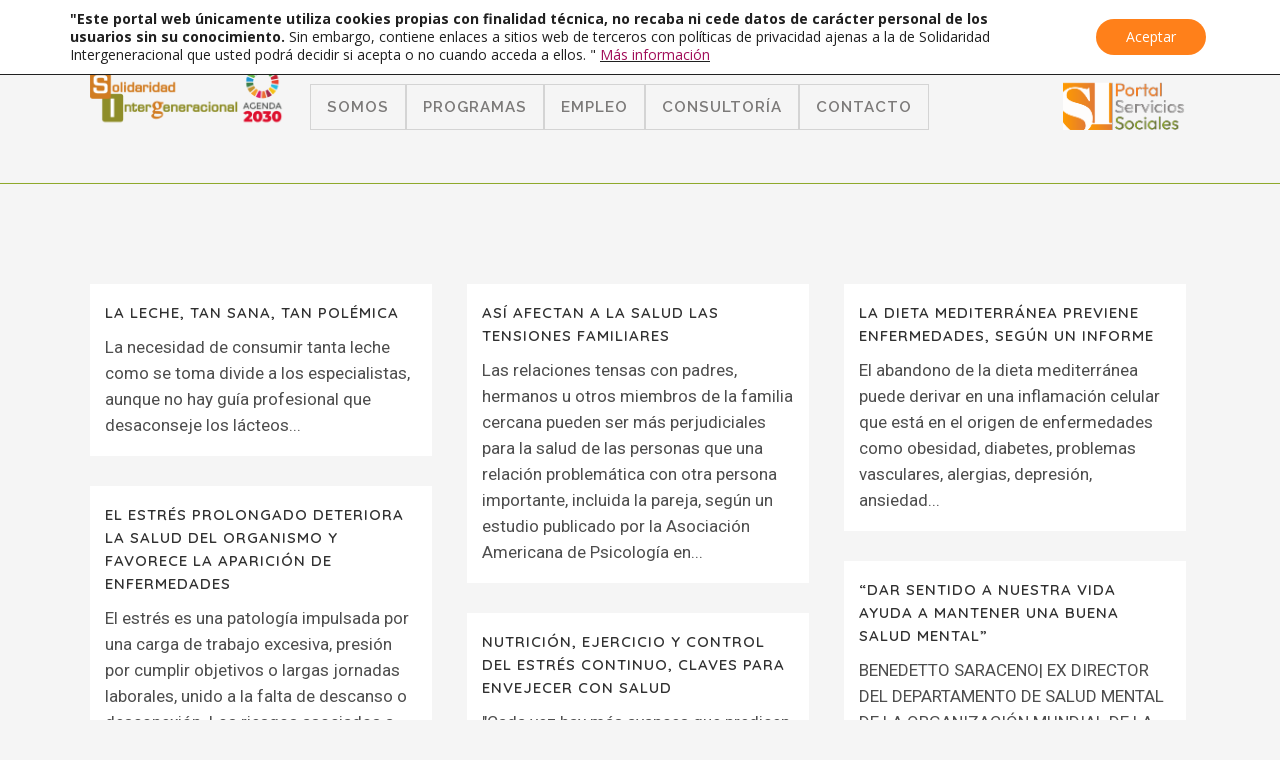

--- FILE ---
content_type: text/html; charset=UTF-8
request_url: https://solidaridadintergeneracional.es/wp/author/si/page/169/
body_size: 30719
content:
<!DOCTYPE html>
<html lang="es">
<head>
	<meta charset="UTF-8" />
	
				<meta name="viewport" content="width=device-width,initial-scale=1,user-scalable=no">
		
            
            
	<link rel="profile" href="https://gmpg.org/xfn/11" />
	<link rel="pingback" href="https://solidaridadintergeneracional.es/wp/xmlrpc.php" />

	<meta name='robots' content='index, follow, max-image-preview:large, max-snippet:-1, max-video-preview:-1' />
	<style>img:is([sizes="auto" i], [sizes^="auto," i]) { contain-intrinsic-size: 3000px 1500px }</style>
	<meta name="dlm-version" content="5.1.6">
	<!-- This site is optimized with the Yoast SEO plugin v26.8 - https://yoast.com/product/yoast-seo-wordpress/ -->
	<title>si, autor en Solidaridad Intergeneracional &#8211; Página 169 de 181</title>
	<link rel="canonical" href="https://solidaridadintergeneracional.es/wp/author/si/page/169/" />
	<link rel="prev" href="https://solidaridadintergeneracional.es/wp/author/si/page/168/" />
	<link rel="next" href="https://solidaridadintergeneracional.es/wp/author/si/page/170/" />
	<meta property="og:locale" content="es_ES" />
	<meta property="og:type" content="profile" />
	<meta property="og:title" content="si, autor en Solidaridad Intergeneracional &#8211; Página 169 de 181" />
	<meta property="og:url" content="https://solidaridadintergeneracional.es/wp/author/si/" />
	<meta property="og:site_name" content="Solidaridad Intergeneracional" />
	<meta property="og:image" content="https://secure.gravatar.com/avatar/42e609c053c849ced17956d51484ddee?s=500&d=mm&r=g" />
	<meta name="twitter:card" content="summary_large_image" />
	<meta name="twitter:site" content="@E_Familia_" />
	<script type="application/ld+json" class="yoast-schema-graph">{"@context":"https://schema.org","@graph":[{"@type":"ProfilePage","@id":"https://solidaridadintergeneracional.es/wp/author/si/","url":"https://solidaridadintergeneracional.es/wp/author/si/page/169/","name":"si, autor en Solidaridad Intergeneracional &#8211; Página 169 de 181","isPartOf":{"@id":"https://solidaridadintergeneracional.es/wp/#website"},"breadcrumb":{"@id":"https://solidaridadintergeneracional.es/wp/author/si/page/169/#breadcrumb"},"inLanguage":"es","potentialAction":[{"@type":"ReadAction","target":["https://solidaridadintergeneracional.es/wp/author/si/page/169/"]}]},{"@type":"BreadcrumbList","@id":"https://solidaridadintergeneracional.es/wp/author/si/page/169/#breadcrumb","itemListElement":[{"@type":"ListItem","position":1,"name":"Portada","item":"https://solidaridadintergeneracional.es/wp/"},{"@type":"ListItem","position":2,"name":"Archivo de si"}]},{"@type":"WebSite","@id":"https://solidaridadintergeneracional.es/wp/#website","url":"https://solidaridadintergeneracional.es/wp/","name":"Solidaridad Intergeneracional","description":"Toda la información sociosanitaria a tu servicio","publisher":{"@id":"https://solidaridadintergeneracional.es/wp/#organization"},"potentialAction":[{"@type":"SearchAction","target":{"@type":"EntryPoint","urlTemplate":"https://solidaridadintergeneracional.es/wp/?s={search_term_string}"},"query-input":{"@type":"PropertyValueSpecification","valueRequired":true,"valueName":"search_term_string"}}],"inLanguage":"es"},{"@type":"Organization","@id":"https://solidaridadintergeneracional.es/wp/#organization","name":"Solidaridad Intergeneracional","url":"https://solidaridadintergeneracional.es/wp/","logo":{"@type":"ImageObject","inLanguage":"es","@id":"https://solidaridadintergeneracional.es/wp/#/schema/logo/image/","url":"https://solidaridadintergeneracional.es/wp/wp-content/uploads/2020/02/logo-solidaridad.963ff81b.png","contentUrl":"https://solidaridadintergeneracional.es/wp/wp-content/uploads/2020/02/logo-solidaridad.963ff81b.png","width":825,"height":288,"caption":"Solidaridad Intergeneracional"},"image":{"@id":"https://solidaridadintergeneracional.es/wp/#/schema/logo/image/"},"sameAs":["https://www.facebook.com/SolidaridadIntergeneracional/","https://x.com/E_Familia_","https://www.youtube.com/channel/UCt5BNW3Z7_ACkBDg_6ujXTQ"]},{"@type":"Person","@id":"https://solidaridadintergeneracional.es/wp/#/schema/person/11b0a1fa51202f39d00480733f95254f","name":"si","image":{"@type":"ImageObject","inLanguage":"es","@id":"https://solidaridadintergeneracional.es/wp/#/schema/person/image/","url":"https://secure.gravatar.com/avatar/78a3c958cdfa02cebe4cef6584310c6c1a485de36dd11996bd07839447a20077?s=96&d=mm&r=g","contentUrl":"https://secure.gravatar.com/avatar/78a3c958cdfa02cebe4cef6584310c6c1a485de36dd11996bd07839447a20077?s=96&d=mm&r=g","caption":"si"},"mainEntityOfPage":{"@id":"https://solidaridadintergeneracional.es/wp/author/si/"}}]}</script>
	<!-- / Yoast SEO plugin. -->


<link rel='dns-prefetch' href='//code.responsivevoice.org' />
<link rel='dns-prefetch' href='//www.googletagmanager.com' />
<link rel='dns-prefetch' href='//fonts.googleapis.com' />
<link rel='dns-prefetch' href='//use.fontawesome.com' />
<link rel="alternate" type="application/rss+xml" title="Solidaridad Intergeneracional &raquo; Feed" href="https://solidaridadintergeneracional.es/wp/feed/" />
<link rel="alternate" type="application/rss+xml" title="Solidaridad Intergeneracional &raquo; Feed de los comentarios" href="https://solidaridadintergeneracional.es/wp/comments/feed/" />
<link rel="alternate" type="application/rss+xml" title="Solidaridad Intergeneracional &raquo; Feed de entradas de si" href="https://solidaridadintergeneracional.es/wp/author/si/feed/" />
<script type="text/javascript">
/* <![CDATA[ */
window._wpemojiSettings = {"baseUrl":"https:\/\/s.w.org\/images\/core\/emoji\/16.0.1\/72x72\/","ext":".png","svgUrl":"https:\/\/s.w.org\/images\/core\/emoji\/16.0.1\/svg\/","svgExt":".svg","source":{"concatemoji":"https:\/\/solidaridadintergeneracional.es\/wp\/wp-includes\/js\/wp-emoji-release.min.js?ver=6.8.3"}};
/*! This file is auto-generated */
!function(s,n){var o,i,e;function c(e){try{var t={supportTests:e,timestamp:(new Date).valueOf()};sessionStorage.setItem(o,JSON.stringify(t))}catch(e){}}function p(e,t,n){e.clearRect(0,0,e.canvas.width,e.canvas.height),e.fillText(t,0,0);var t=new Uint32Array(e.getImageData(0,0,e.canvas.width,e.canvas.height).data),a=(e.clearRect(0,0,e.canvas.width,e.canvas.height),e.fillText(n,0,0),new Uint32Array(e.getImageData(0,0,e.canvas.width,e.canvas.height).data));return t.every(function(e,t){return e===a[t]})}function u(e,t){e.clearRect(0,0,e.canvas.width,e.canvas.height),e.fillText(t,0,0);for(var n=e.getImageData(16,16,1,1),a=0;a<n.data.length;a++)if(0!==n.data[a])return!1;return!0}function f(e,t,n,a){switch(t){case"flag":return n(e,"\ud83c\udff3\ufe0f\u200d\u26a7\ufe0f","\ud83c\udff3\ufe0f\u200b\u26a7\ufe0f")?!1:!n(e,"\ud83c\udde8\ud83c\uddf6","\ud83c\udde8\u200b\ud83c\uddf6")&&!n(e,"\ud83c\udff4\udb40\udc67\udb40\udc62\udb40\udc65\udb40\udc6e\udb40\udc67\udb40\udc7f","\ud83c\udff4\u200b\udb40\udc67\u200b\udb40\udc62\u200b\udb40\udc65\u200b\udb40\udc6e\u200b\udb40\udc67\u200b\udb40\udc7f");case"emoji":return!a(e,"\ud83e\udedf")}return!1}function g(e,t,n,a){var r="undefined"!=typeof WorkerGlobalScope&&self instanceof WorkerGlobalScope?new OffscreenCanvas(300,150):s.createElement("canvas"),o=r.getContext("2d",{willReadFrequently:!0}),i=(o.textBaseline="top",o.font="600 32px Arial",{});return e.forEach(function(e){i[e]=t(o,e,n,a)}),i}function t(e){var t=s.createElement("script");t.src=e,t.defer=!0,s.head.appendChild(t)}"undefined"!=typeof Promise&&(o="wpEmojiSettingsSupports",i=["flag","emoji"],n.supports={everything:!0,everythingExceptFlag:!0},e=new Promise(function(e){s.addEventListener("DOMContentLoaded",e,{once:!0})}),new Promise(function(t){var n=function(){try{var e=JSON.parse(sessionStorage.getItem(o));if("object"==typeof e&&"number"==typeof e.timestamp&&(new Date).valueOf()<e.timestamp+604800&&"object"==typeof e.supportTests)return e.supportTests}catch(e){}return null}();if(!n){if("undefined"!=typeof Worker&&"undefined"!=typeof OffscreenCanvas&&"undefined"!=typeof URL&&URL.createObjectURL&&"undefined"!=typeof Blob)try{var e="postMessage("+g.toString()+"("+[JSON.stringify(i),f.toString(),p.toString(),u.toString()].join(",")+"));",a=new Blob([e],{type:"text/javascript"}),r=new Worker(URL.createObjectURL(a),{name:"wpTestEmojiSupports"});return void(r.onmessage=function(e){c(n=e.data),r.terminate(),t(n)})}catch(e){}c(n=g(i,f,p,u))}t(n)}).then(function(e){for(var t in e)n.supports[t]=e[t],n.supports.everything=n.supports.everything&&n.supports[t],"flag"!==t&&(n.supports.everythingExceptFlag=n.supports.everythingExceptFlag&&n.supports[t]);n.supports.everythingExceptFlag=n.supports.everythingExceptFlag&&!n.supports.flag,n.DOMReady=!1,n.readyCallback=function(){n.DOMReady=!0}}).then(function(){return e}).then(function(){var e;n.supports.everything||(n.readyCallback(),(e=n.source||{}).concatemoji?t(e.concatemoji):e.wpemoji&&e.twemoji&&(t(e.twemoji),t(e.wpemoji)))}))}((window,document),window._wpemojiSettings);
/* ]]> */
</script>
<style id='wp-emoji-styles-inline-css' type='text/css'>

	img.wp-smiley, img.emoji {
		display: inline !important;
		border: none !important;
		box-shadow: none !important;
		height: 1em !important;
		width: 1em !important;
		margin: 0 0.07em !important;
		vertical-align: -0.1em !important;
		background: none !important;
		padding: 0 !important;
	}
</style>
<link rel='stylesheet' id='wp-block-library-css' href='https://solidaridadintergeneracional.es/wp/wp-includes/css/dist/block-library/style.min.css?ver=6.8.3' type='text/css' media='all' />
<style id='classic-theme-styles-inline-css' type='text/css'>
/*! This file is auto-generated */
.wp-block-button__link{color:#fff;background-color:#32373c;border-radius:9999px;box-shadow:none;text-decoration:none;padding:calc(.667em + 2px) calc(1.333em + 2px);font-size:1.125em}.wp-block-file__button{background:#32373c;color:#fff;text-decoration:none}
</style>
<style id='qsm-quiz-style-inline-css' type='text/css'>


</style>
<style id='font-awesome-svg-styles-default-inline-css' type='text/css'>
.svg-inline--fa {
  display: inline-block;
  height: 1em;
  overflow: visible;
  vertical-align: -.125em;
}
</style>
<link rel='stylesheet' id='font-awesome-svg-styles-css' href='https://solidaridadintergeneracional.es/wp/wp-content/uploads/font-awesome/v6.5.2/css/svg-with-js.css' type='text/css' media='all' />
<style id='font-awesome-svg-styles-inline-css' type='text/css'>
   .wp-block-font-awesome-icon svg::before,
   .wp-rich-text-font-awesome-icon svg::before {content: unset;}
</style>
<style id='global-styles-inline-css' type='text/css'>
:root{--wp--preset--aspect-ratio--square: 1;--wp--preset--aspect-ratio--4-3: 4/3;--wp--preset--aspect-ratio--3-4: 3/4;--wp--preset--aspect-ratio--3-2: 3/2;--wp--preset--aspect-ratio--2-3: 2/3;--wp--preset--aspect-ratio--16-9: 16/9;--wp--preset--aspect-ratio--9-16: 9/16;--wp--preset--color--black: #000000;--wp--preset--color--cyan-bluish-gray: #abb8c3;--wp--preset--color--white: #ffffff;--wp--preset--color--pale-pink: #f78da7;--wp--preset--color--vivid-red: #cf2e2e;--wp--preset--color--luminous-vivid-orange: #ff6900;--wp--preset--color--luminous-vivid-amber: #fcb900;--wp--preset--color--light-green-cyan: #7bdcb5;--wp--preset--color--vivid-green-cyan: #00d084;--wp--preset--color--pale-cyan-blue: #8ed1fc;--wp--preset--color--vivid-cyan-blue: #0693e3;--wp--preset--color--vivid-purple: #9b51e0;--wp--preset--gradient--vivid-cyan-blue-to-vivid-purple: linear-gradient(135deg,rgba(6,147,227,1) 0%,rgb(155,81,224) 100%);--wp--preset--gradient--light-green-cyan-to-vivid-green-cyan: linear-gradient(135deg,rgb(122,220,180) 0%,rgb(0,208,130) 100%);--wp--preset--gradient--luminous-vivid-amber-to-luminous-vivid-orange: linear-gradient(135deg,rgba(252,185,0,1) 0%,rgba(255,105,0,1) 100%);--wp--preset--gradient--luminous-vivid-orange-to-vivid-red: linear-gradient(135deg,rgba(255,105,0,1) 0%,rgb(207,46,46) 100%);--wp--preset--gradient--very-light-gray-to-cyan-bluish-gray: linear-gradient(135deg,rgb(238,238,238) 0%,rgb(169,184,195) 100%);--wp--preset--gradient--cool-to-warm-spectrum: linear-gradient(135deg,rgb(74,234,220) 0%,rgb(151,120,209) 20%,rgb(207,42,186) 40%,rgb(238,44,130) 60%,rgb(251,105,98) 80%,rgb(254,248,76) 100%);--wp--preset--gradient--blush-light-purple: linear-gradient(135deg,rgb(255,206,236) 0%,rgb(152,150,240) 100%);--wp--preset--gradient--blush-bordeaux: linear-gradient(135deg,rgb(254,205,165) 0%,rgb(254,45,45) 50%,rgb(107,0,62) 100%);--wp--preset--gradient--luminous-dusk: linear-gradient(135deg,rgb(255,203,112) 0%,rgb(199,81,192) 50%,rgb(65,88,208) 100%);--wp--preset--gradient--pale-ocean: linear-gradient(135deg,rgb(255,245,203) 0%,rgb(182,227,212) 50%,rgb(51,167,181) 100%);--wp--preset--gradient--electric-grass: linear-gradient(135deg,rgb(202,248,128) 0%,rgb(113,206,126) 100%);--wp--preset--gradient--midnight: linear-gradient(135deg,rgb(2,3,129) 0%,rgb(40,116,252) 100%);--wp--preset--font-size--small: 13px;--wp--preset--font-size--medium: 20px;--wp--preset--font-size--large: 36px;--wp--preset--font-size--x-large: 42px;--wp--preset--spacing--20: 0.44rem;--wp--preset--spacing--30: 0.67rem;--wp--preset--spacing--40: 1rem;--wp--preset--spacing--50: 1.5rem;--wp--preset--spacing--60: 2.25rem;--wp--preset--spacing--70: 3.38rem;--wp--preset--spacing--80: 5.06rem;--wp--preset--shadow--natural: 6px 6px 9px rgba(0, 0, 0, 0.2);--wp--preset--shadow--deep: 12px 12px 50px rgba(0, 0, 0, 0.4);--wp--preset--shadow--sharp: 6px 6px 0px rgba(0, 0, 0, 0.2);--wp--preset--shadow--outlined: 6px 6px 0px -3px rgba(255, 255, 255, 1), 6px 6px rgba(0, 0, 0, 1);--wp--preset--shadow--crisp: 6px 6px 0px rgba(0, 0, 0, 1);}:where(.is-layout-flex){gap: 0.5em;}:where(.is-layout-grid){gap: 0.5em;}body .is-layout-flex{display: flex;}.is-layout-flex{flex-wrap: wrap;align-items: center;}.is-layout-flex > :is(*, div){margin: 0;}body .is-layout-grid{display: grid;}.is-layout-grid > :is(*, div){margin: 0;}:where(.wp-block-columns.is-layout-flex){gap: 2em;}:where(.wp-block-columns.is-layout-grid){gap: 2em;}:where(.wp-block-post-template.is-layout-flex){gap: 1.25em;}:where(.wp-block-post-template.is-layout-grid){gap: 1.25em;}.has-black-color{color: var(--wp--preset--color--black) !important;}.has-cyan-bluish-gray-color{color: var(--wp--preset--color--cyan-bluish-gray) !important;}.has-white-color{color: var(--wp--preset--color--white) !important;}.has-pale-pink-color{color: var(--wp--preset--color--pale-pink) !important;}.has-vivid-red-color{color: var(--wp--preset--color--vivid-red) !important;}.has-luminous-vivid-orange-color{color: var(--wp--preset--color--luminous-vivid-orange) !important;}.has-luminous-vivid-amber-color{color: var(--wp--preset--color--luminous-vivid-amber) !important;}.has-light-green-cyan-color{color: var(--wp--preset--color--light-green-cyan) !important;}.has-vivid-green-cyan-color{color: var(--wp--preset--color--vivid-green-cyan) !important;}.has-pale-cyan-blue-color{color: var(--wp--preset--color--pale-cyan-blue) !important;}.has-vivid-cyan-blue-color{color: var(--wp--preset--color--vivid-cyan-blue) !important;}.has-vivid-purple-color{color: var(--wp--preset--color--vivid-purple) !important;}.has-black-background-color{background-color: var(--wp--preset--color--black) !important;}.has-cyan-bluish-gray-background-color{background-color: var(--wp--preset--color--cyan-bluish-gray) !important;}.has-white-background-color{background-color: var(--wp--preset--color--white) !important;}.has-pale-pink-background-color{background-color: var(--wp--preset--color--pale-pink) !important;}.has-vivid-red-background-color{background-color: var(--wp--preset--color--vivid-red) !important;}.has-luminous-vivid-orange-background-color{background-color: var(--wp--preset--color--luminous-vivid-orange) !important;}.has-luminous-vivid-amber-background-color{background-color: var(--wp--preset--color--luminous-vivid-amber) !important;}.has-light-green-cyan-background-color{background-color: var(--wp--preset--color--light-green-cyan) !important;}.has-vivid-green-cyan-background-color{background-color: var(--wp--preset--color--vivid-green-cyan) !important;}.has-pale-cyan-blue-background-color{background-color: var(--wp--preset--color--pale-cyan-blue) !important;}.has-vivid-cyan-blue-background-color{background-color: var(--wp--preset--color--vivid-cyan-blue) !important;}.has-vivid-purple-background-color{background-color: var(--wp--preset--color--vivid-purple) !important;}.has-black-border-color{border-color: var(--wp--preset--color--black) !important;}.has-cyan-bluish-gray-border-color{border-color: var(--wp--preset--color--cyan-bluish-gray) !important;}.has-white-border-color{border-color: var(--wp--preset--color--white) !important;}.has-pale-pink-border-color{border-color: var(--wp--preset--color--pale-pink) !important;}.has-vivid-red-border-color{border-color: var(--wp--preset--color--vivid-red) !important;}.has-luminous-vivid-orange-border-color{border-color: var(--wp--preset--color--luminous-vivid-orange) !important;}.has-luminous-vivid-amber-border-color{border-color: var(--wp--preset--color--luminous-vivid-amber) !important;}.has-light-green-cyan-border-color{border-color: var(--wp--preset--color--light-green-cyan) !important;}.has-vivid-green-cyan-border-color{border-color: var(--wp--preset--color--vivid-green-cyan) !important;}.has-pale-cyan-blue-border-color{border-color: var(--wp--preset--color--pale-cyan-blue) !important;}.has-vivid-cyan-blue-border-color{border-color: var(--wp--preset--color--vivid-cyan-blue) !important;}.has-vivid-purple-border-color{border-color: var(--wp--preset--color--vivid-purple) !important;}.has-vivid-cyan-blue-to-vivid-purple-gradient-background{background: var(--wp--preset--gradient--vivid-cyan-blue-to-vivid-purple) !important;}.has-light-green-cyan-to-vivid-green-cyan-gradient-background{background: var(--wp--preset--gradient--light-green-cyan-to-vivid-green-cyan) !important;}.has-luminous-vivid-amber-to-luminous-vivid-orange-gradient-background{background: var(--wp--preset--gradient--luminous-vivid-amber-to-luminous-vivid-orange) !important;}.has-luminous-vivid-orange-to-vivid-red-gradient-background{background: var(--wp--preset--gradient--luminous-vivid-orange-to-vivid-red) !important;}.has-very-light-gray-to-cyan-bluish-gray-gradient-background{background: var(--wp--preset--gradient--very-light-gray-to-cyan-bluish-gray) !important;}.has-cool-to-warm-spectrum-gradient-background{background: var(--wp--preset--gradient--cool-to-warm-spectrum) !important;}.has-blush-light-purple-gradient-background{background: var(--wp--preset--gradient--blush-light-purple) !important;}.has-blush-bordeaux-gradient-background{background: var(--wp--preset--gradient--blush-bordeaux) !important;}.has-luminous-dusk-gradient-background{background: var(--wp--preset--gradient--luminous-dusk) !important;}.has-pale-ocean-gradient-background{background: var(--wp--preset--gradient--pale-ocean) !important;}.has-electric-grass-gradient-background{background: var(--wp--preset--gradient--electric-grass) !important;}.has-midnight-gradient-background{background: var(--wp--preset--gradient--midnight) !important;}.has-small-font-size{font-size: var(--wp--preset--font-size--small) !important;}.has-medium-font-size{font-size: var(--wp--preset--font-size--medium) !important;}.has-large-font-size{font-size: var(--wp--preset--font-size--large) !important;}.has-x-large-font-size{font-size: var(--wp--preset--font-size--x-large) !important;}
:where(.wp-block-post-template.is-layout-flex){gap: 1.25em;}:where(.wp-block-post-template.is-layout-grid){gap: 1.25em;}
:where(.wp-block-columns.is-layout-flex){gap: 2em;}:where(.wp-block-columns.is-layout-grid){gap: 2em;}
:root :where(.wp-block-pullquote){font-size: 1.5em;line-height: 1.6;}
</style>
<link rel='stylesheet' id='wpdm-fonticon-css' href='https://solidaridadintergeneracional.es/wp/wp-content/plugins/download-manager/assets/wpdm-iconfont/css/wpdm-icons.css?ver=6.8.3' type='text/css' media='all' />
<link rel='stylesheet' id='wpdm-front-css' href='https://solidaridadintergeneracional.es/wp/wp-content/plugins/download-manager/assets/css/front.min.css?ver=6.8.3' type='text/css' media='all' />
<style id='wpdm-front-inline-css' type='text/css'>
.w3eden { /* color-scheme: light */ }
</style>
<link rel='stylesheet' id='eic_public-css' href='https://solidaridadintergeneracional.es/wp/wp-content/plugins/easy-image-collage/css/public.css?ver=1.13.6' type='text/css' media='screen' />
<link rel='stylesheet' id='et-gf-open-sans-css' href='https://fonts.googleapis.com/css?family=Open+Sans:400,700' type='text/css' media='all' />
<link rel='stylesheet' id='et_monarch-css-css' href='https://solidaridadintergeneracional.es/wp/wp-content/plugins/monarch/css/style.css?ver=1.2.4' type='text/css' media='all' />
<link rel='stylesheet' id='rv-style-css' href='https://solidaridadintergeneracional.es/wp/wp-content/plugins/responsivevoice-text-to-speech/includes/css/responsivevoice.css?ver=6.8.3' type='text/css' media='all' />
<link rel='stylesheet' id='mediaelement-css' href='https://solidaridadintergeneracional.es/wp/wp-includes/js/mediaelement/mediaelementplayer-legacy.min.css?ver=4.2.17' type='text/css' media='all' />
<link rel='stylesheet' id='wp-mediaelement-css' href='https://solidaridadintergeneracional.es/wp/wp-includes/js/mediaelement/wp-mediaelement.min.css?ver=6.8.3' type='text/css' media='all' />
<link rel='stylesheet' id='bridge-default-style-css' href='https://solidaridadintergeneracional.es/wp/wp-content/themes/bridge/style.css?ver=6.8.3' type='text/css' media='all' />
<link rel='stylesheet' id='bridge-qode-font_awesome-css' href='https://solidaridadintergeneracional.es/wp/wp-content/themes/bridge/css/font-awesome/css/font-awesome.min.css?ver=6.8.3' type='text/css' media='all' />
<link rel='stylesheet' id='bridge-qode-font_elegant-css' href='https://solidaridadintergeneracional.es/wp/wp-content/themes/bridge/css/elegant-icons/style.min.css?ver=6.8.3' type='text/css' media='all' />
<link rel='stylesheet' id='bridge-qode-linea_icons-css' href='https://solidaridadintergeneracional.es/wp/wp-content/themes/bridge/css/linea-icons/style.css?ver=6.8.3' type='text/css' media='all' />
<link rel='stylesheet' id='bridge-qode-dripicons-css' href='https://solidaridadintergeneracional.es/wp/wp-content/themes/bridge/css/dripicons/dripicons.css?ver=6.8.3' type='text/css' media='all' />
<link rel='stylesheet' id='bridge-qode-kiko-css' href='https://solidaridadintergeneracional.es/wp/wp-content/themes/bridge/css/kiko/kiko-all.css?ver=6.8.3' type='text/css' media='all' />
<link rel='stylesheet' id='bridge-qode-font_awesome_5-css' href='https://solidaridadintergeneracional.es/wp/wp-content/themes/bridge/css/font-awesome-5/css/font-awesome-5.min.css?ver=6.8.3' type='text/css' media='all' />
<link rel='stylesheet' id='bridge-stylesheet-css' href='https://solidaridadintergeneracional.es/wp/wp-content/themes/bridge/css/stylesheet.min.css?ver=6.8.3' type='text/css' media='all' />
<style id='bridge-stylesheet-inline-css' type='text/css'>
   .archive.disabled_footer_top .footer_top_holder, .archive.disabled_footer_bottom .footer_bottom_holder { display: none;}


</style>
<link rel='stylesheet' id='bridge-print-css' href='https://solidaridadintergeneracional.es/wp/wp-content/themes/bridge/css/print.css?ver=6.8.3' type='text/css' media='all' />
<link rel='stylesheet' id='bridge-style-dynamic-css' href='https://solidaridadintergeneracional.es/wp/wp-content/themes/bridge/css/style_dynamic.css?ver=1763025471' type='text/css' media='all' />
<link rel='stylesheet' id='bridge-responsive-css' href='https://solidaridadintergeneracional.es/wp/wp-content/themes/bridge/css/responsive.min.css?ver=6.8.3' type='text/css' media='all' />
<link rel='stylesheet' id='bridge-style-dynamic-responsive-css' href='https://solidaridadintergeneracional.es/wp/wp-content/themes/bridge/css/style_dynamic_responsive.css?ver=1763025471' type='text/css' media='all' />
<style id='bridge-style-dynamic-responsive-inline-css' type='text/css'>
.post_info {
display:none !important;
}
h3, .h3, h3 a {
padding-bottom: 10px;
}
h2, .h2, h2 a {
padding-bottom: 10px;
}
/* Para el menú de la familia xq si */
.lafamiliaxqsiazul a span {
border-bottom: 5px solid #b4d1d4;
padding-bottom: 8px;
}
.lafamiliaxqsirosa a span {
border-bottom: 5px solid #f2a7b8;
padding-bottom: 8px;
}
nav.main_menu ul li.imgmenu a {
padding-top: 20%;
margin-bottom: -25%;
}

footer .column1 {
position: relative;
top: -18px;
}
.footer_top p img{
border-bottom: solid 0px rgba(101, 101, 101, 0.5) !important;
}
.footer_top h5 {
position: relative;
top: 1px;
margin: 0;
padding-bottom: 0.71429rem;
border-bottom: 1px solid #94a92a;
font-size: 0.9rem;
line-height: 1.4;
font-weight: 500;
--font-family-sans-serif: -apple-system,BlinkMacSystemFont,"Segoe UI",Roboto,"Helvetica Neue",Arial,sans-serif,"Apple Color Emoji","Segoe UI Emoji","Segoe UI Symbol";
--font-family-monospace: "SFMono-Regular",Menlo,Monaco,Consolas,"Liberation Mono","Courier New",monospace;
margin-bottom: 1.28571rem !important;
}
.two_columns_50_50>.column2 {
width: 25%  !important;
}
.two_columns_50_50>.column1 {
width: 75% !important;
}
.footerbottom {
padding-top: 2.502857rem !important;
padding-bottom: 0.5rem !important;
font-family: "Open Sans", Helvetica, Arial, sans-serif;
line-height: 1.6;
font-weight: 400;
font-size: 14px;
}
.footerbottom a {
color: #94a92a;
}
.footer_top .textwidget, .footer_top a, .footer_top li, .footer_top p, .footer_top span {
color: #ffffff;
}
.footer_top p{
padding-bottom: 10px;
border-bottom: solid 1px rgba(101, 101, 101, 0.5) !important;
}
/* Estilos generales de la página*/
::selection{
background: #94a92a;
}
h2 a:hover, h3 a:hover, h4 a:hover, h5 a:hover, h6 a:hover {
color: #94a92a;
}
span.time.entry_date.updated{
color: #f2873e;
}

/* para la barra superior */
div.textwidget{
color: #ffffff;
}
/* Para los ítems del submenu */

.drop_down .second .inner ul li a, .drop_down .second .inner ul li h5 {
    display: block;
    font-weight: 600;
    color: #ffffff !important;
    background: #94a92a;
}
.drop_down .second .inner ul li.sub ul li a:hover, .drop_down .second .inner>ul>li>a:hover{
 background: #f2873e;
}
.drop_down .second .inner>ul, li.narrow .second .inner ul{
margin-top: -40px;
}
/* para las label de los formularios */
label{
font-size: 18px;
font-family: Open Sans;
color: rgb(84, 81, 82);
}

h1, .h1, .title h1 {
font-size: 30px !important;
}
span.separator.small.left{
background-color:#f2873e;
}

/* Para el mapa de imágenes */
#hotspot-14989 .hotspots-image-container{
background: transparent !important;
padding-bottom: 70px;
}
.header_top_bottom_holder {
border-bottom: 1px solid #8fa92a;
}
h2.hotspot-title {
color: #f2873e !important;
border: 0px;
margin: 0px;
padding: 0px;
vertical-align: baseline;
font-size: 30px !important;
line-height: 1.904347826086957em;
font-family: 'Open Sans', sans-serif;
font-weight: 400;
letter-spacing: 1px;
border-bottom: 2px solid #9f5929;
}
.hotspot-content h3{
color: #95a92a;
border: 0px;
margin: 0px;
padding: 10px 10px;
vertical-align: baseline;
font-size: 20px !important;
line-height: 1.304347826086957em;
font-family: 'Open Sans', sans-serif;
font-weight: 400;
letter-spacing: 1px;
}
.hotspot-content ul{
padding: 10px 0px 10px 25px;
}
#hotspot-15133 .hotspots-placeholder, .featherlight .featherlight-content.lightbox-15133, .qtip.tooltip-15133 {
width: 50%;
}
.featherlight .featherlight-close-icon {
 color: white !important;
 background: orange  !important;
margin: 10px !important;
}

hr{
   height: 3px;
   border: 3;
   color: orange !important;
   margin: 10px !imporant;
}


</style>
<link rel='stylesheet' id='js_composer_front-css' href='https://solidaridadintergeneracional.es/wp/wp-content/plugins/js_composer/assets/css/js_composer.min.css?ver=6.10.0' type='text/css' media='all' />
<link rel='stylesheet' id='bridge-style-handle-google-fonts-css' href='https://fonts.googleapis.com/css?family=Raleway%3A100%2C200%2C300%2C400%2C500%2C600%2C700%2C800%2C900%2C100italic%2C300italic%2C400italic%2C700italic%7CComfortaa%3A100%2C200%2C300%2C400%2C500%2C600%2C700%2C800%2C900%2C100italic%2C300italic%2C400italic%2C700italic%7CRoboto%3A100%2C200%2C300%2C400%2C500%2C600%2C700%2C800%2C900%2C100italic%2C300italic%2C400italic%2C700italic%7CQuicksand%3A100%2C200%2C300%2C400%2C500%2C600%2C700%2C800%2C900%2C100italic%2C300italic%2C400italic%2C700italic%7CRaleway%3A100%2C200%2C300%2C400%2C500%2C600%2C700%2C800%2C900%2C100italic%2C300italic%2C400italic%2C700italic%7COpen+Sans%3A100%2C200%2C300%2C400%2C500%2C600%2C700%2C800%2C900%2C100italic%2C300italic%2C400italic%2C700italic&#038;subset=latin%2Clatin-ext&#038;ver=1.0.0' type='text/css' media='all' />
<link rel='stylesheet' id='bridge-core-dashboard-style-css' href='https://solidaridadintergeneracional.es/wp/wp-content/plugins/bridge-core/modules/core-dashboard/assets/css/core-dashboard.min.css?ver=6.8.3' type='text/css' media='all' />
<link rel='stylesheet' id='font-awesome-official-css' href='https://use.fontawesome.com/releases/v6.5.2/css/all.css' type='text/css' media='all' integrity="sha384-PPIZEGYM1v8zp5Py7UjFb79S58UeqCL9pYVnVPURKEqvioPROaVAJKKLzvH2rDnI" crossorigin="anonymous" />
<link rel='stylesheet' id='childstyle-css' href='https://solidaridadintergeneracional.es/wp/wp-content/themes/bridge-child/style.css?ver=6.8.3' type='text/css' media='all' />
<link rel='stylesheet' id='elementor-frontend-css' href='https://solidaridadintergeneracional.es/wp/wp-content/plugins/elementor/assets/css/frontend.min.css?ver=3.34.2' type='text/css' media='all' />
<link rel='stylesheet' id='eael-general-css' href='https://solidaridadintergeneracional.es/wp/wp-content/plugins/essential-addons-for-elementor-lite/assets/front-end/css/view/general.min.css?ver=6.5.8' type='text/css' media='all' />
<link rel='stylesheet' id='um_modal-css' href='https://solidaridadintergeneracional.es/wp/wp-content/plugins/ultimate-member/assets/css/um-modal.min.css?ver=2.11.0' type='text/css' media='all' />
<link rel='stylesheet' id='um_ui-css' href='https://solidaridadintergeneracional.es/wp/wp-content/plugins/ultimate-member/assets/libs/jquery-ui/jquery-ui.min.css?ver=1.13.2' type='text/css' media='all' />
<link rel='stylesheet' id='um_tipsy-css' href='https://solidaridadintergeneracional.es/wp/wp-content/plugins/ultimate-member/assets/libs/tipsy/tipsy.min.css?ver=1.0.0a' type='text/css' media='all' />
<link rel='stylesheet' id='um_raty-css' href='https://solidaridadintergeneracional.es/wp/wp-content/plugins/ultimate-member/assets/libs/raty/um-raty.min.css?ver=2.6.0' type='text/css' media='all' />
<link rel='stylesheet' id='select2-css' href='https://solidaridadintergeneracional.es/wp/wp-content/plugins/ultimate-member/assets/libs/select2/select2.min.css?ver=4.0.13' type='text/css' media='all' />
<link rel='stylesheet' id='um_fileupload-css' href='https://solidaridadintergeneracional.es/wp/wp-content/plugins/ultimate-member/assets/css/um-fileupload.min.css?ver=2.11.0' type='text/css' media='all' />
<link rel='stylesheet' id='um_confirm-css' href='https://solidaridadintergeneracional.es/wp/wp-content/plugins/ultimate-member/assets/libs/um-confirm/um-confirm.min.css?ver=1.0' type='text/css' media='all' />
<link rel='stylesheet' id='um_datetime-css' href='https://solidaridadintergeneracional.es/wp/wp-content/plugins/ultimate-member/assets/libs/pickadate/default.min.css?ver=3.6.2' type='text/css' media='all' />
<link rel='stylesheet' id='um_datetime_date-css' href='https://solidaridadintergeneracional.es/wp/wp-content/plugins/ultimate-member/assets/libs/pickadate/default.date.min.css?ver=3.6.2' type='text/css' media='all' />
<link rel='stylesheet' id='um_datetime_time-css' href='https://solidaridadintergeneracional.es/wp/wp-content/plugins/ultimate-member/assets/libs/pickadate/default.time.min.css?ver=3.6.2' type='text/css' media='all' />
<link rel='stylesheet' id='um_fonticons_ii-css' href='https://solidaridadintergeneracional.es/wp/wp-content/plugins/ultimate-member/assets/libs/legacy/fonticons/fonticons-ii.min.css?ver=2.11.0' type='text/css' media='all' />
<link rel='stylesheet' id='um_fonticons_fa-css' href='https://solidaridadintergeneracional.es/wp/wp-content/plugins/ultimate-member/assets/libs/legacy/fonticons/fonticons-fa.min.css?ver=2.11.0' type='text/css' media='all' />
<link rel='stylesheet' id='um_fontawesome-css' href='https://solidaridadintergeneracional.es/wp/wp-content/plugins/ultimate-member/assets/css/um-fontawesome.min.css?ver=6.5.2' type='text/css' media='all' />
<link rel='stylesheet' id='um_common-css' href='https://solidaridadintergeneracional.es/wp/wp-content/plugins/ultimate-member/assets/css/common.min.css?ver=2.11.0' type='text/css' media='all' />
<link rel='stylesheet' id='um_responsive-css' href='https://solidaridadintergeneracional.es/wp/wp-content/plugins/ultimate-member/assets/css/um-responsive.min.css?ver=2.11.0' type='text/css' media='all' />
<link rel='stylesheet' id='um_styles-css' href='https://solidaridadintergeneracional.es/wp/wp-content/plugins/ultimate-member/assets/css/um-styles.min.css?ver=2.11.0' type='text/css' media='all' />
<link rel='stylesheet' id='um_crop-css' href='https://solidaridadintergeneracional.es/wp/wp-content/plugins/ultimate-member/assets/libs/cropper/cropper.min.css?ver=1.6.1' type='text/css' media='all' />
<link rel='stylesheet' id='um_profile-css' href='https://solidaridadintergeneracional.es/wp/wp-content/plugins/ultimate-member/assets/css/um-profile.min.css?ver=2.11.0' type='text/css' media='all' />
<link rel='stylesheet' id='um_account-css' href='https://solidaridadintergeneracional.es/wp/wp-content/plugins/ultimate-member/assets/css/um-account.min.css?ver=2.11.0' type='text/css' media='all' />
<link rel='stylesheet' id='um_misc-css' href='https://solidaridadintergeneracional.es/wp/wp-content/plugins/ultimate-member/assets/css/um-misc.min.css?ver=2.11.0' type='text/css' media='all' />
<link rel='stylesheet' id='um_default_css-css' href='https://solidaridadintergeneracional.es/wp/wp-content/plugins/ultimate-member/assets/css/um-old-default.min.css?ver=2.11.0' type='text/css' media='all' />
<link rel='stylesheet' id='moove_gdpr_frontend-css' href='https://solidaridadintergeneracional.es/wp/wp-content/plugins/gdpr-cookie-compliance/dist/styles/gdpr-main-nf.css?ver=4.13.1' type='text/css' media='all' />
<style id='moove_gdpr_frontend-inline-css' type='text/css'>
				#moove_gdpr_cookie_modal .moove-gdpr-modal-content .moove-gdpr-tab-main h3.tab-title, 
				#moove_gdpr_cookie_modal .moove-gdpr-modal-content .moove-gdpr-tab-main span.tab-title,
				#moove_gdpr_cookie_modal .moove-gdpr-modal-content .moove-gdpr-modal-left-content #moove-gdpr-menu li a, 
				#moove_gdpr_cookie_modal .moove-gdpr-modal-content .moove-gdpr-modal-left-content #moove-gdpr-menu li button,
				#moove_gdpr_cookie_modal .moove-gdpr-modal-content .moove-gdpr-modal-left-content .moove-gdpr-branding-cnt a,
				#moove_gdpr_cookie_modal .moove-gdpr-modal-content .moove-gdpr-modal-footer-content .moove-gdpr-button-holder a.mgbutton, 
				#moove_gdpr_cookie_modal .moove-gdpr-modal-content .moove-gdpr-modal-footer-content .moove-gdpr-button-holder button.mgbutton,
				#moove_gdpr_cookie_modal .cookie-switch .cookie-slider:after, 
				#moove_gdpr_cookie_modal .cookie-switch .slider:after, 
				#moove_gdpr_cookie_modal .switch .cookie-slider:after, 
				#moove_gdpr_cookie_modal .switch .slider:after,
				#moove_gdpr_cookie_info_bar .moove-gdpr-info-bar-container .moove-gdpr-info-bar-content p, 
				#moove_gdpr_cookie_info_bar .moove-gdpr-info-bar-container .moove-gdpr-info-bar-content p a,
				#moove_gdpr_cookie_info_bar .moove-gdpr-info-bar-container .moove-gdpr-info-bar-content a.mgbutton, 
				#moove_gdpr_cookie_info_bar .moove-gdpr-info-bar-container .moove-gdpr-info-bar-content button.mgbutton,
				#moove_gdpr_cookie_modal .moove-gdpr-modal-content .moove-gdpr-tab-main .moove-gdpr-tab-main-content h1, 
				#moove_gdpr_cookie_modal .moove-gdpr-modal-content .moove-gdpr-tab-main .moove-gdpr-tab-main-content h2, 
				#moove_gdpr_cookie_modal .moove-gdpr-modal-content .moove-gdpr-tab-main .moove-gdpr-tab-main-content h3, 
				#moove_gdpr_cookie_modal .moove-gdpr-modal-content .moove-gdpr-tab-main .moove-gdpr-tab-main-content h4, 
				#moove_gdpr_cookie_modal .moove-gdpr-modal-content .moove-gdpr-tab-main .moove-gdpr-tab-main-content h5, 
				#moove_gdpr_cookie_modal .moove-gdpr-modal-content .moove-gdpr-tab-main .moove-gdpr-tab-main-content h6,
				#moove_gdpr_cookie_modal .moove-gdpr-modal-content.moove_gdpr_modal_theme_v2 .moove-gdpr-modal-title .tab-title,
				#moove_gdpr_cookie_modal .moove-gdpr-modal-content.moove_gdpr_modal_theme_v2 .moove-gdpr-tab-main h3.tab-title, 
				#moove_gdpr_cookie_modal .moove-gdpr-modal-content.moove_gdpr_modal_theme_v2 .moove-gdpr-tab-main span.tab-title,
				#moove_gdpr_cookie_modal .moove-gdpr-modal-content.moove_gdpr_modal_theme_v2 .moove-gdpr-branding-cnt a {
				 	font-weight: inherit				}
			#moove_gdpr_cookie_modal,#moove_gdpr_cookie_info_bar,.gdpr_cookie_settings_shortcode_content{font-family:inherit}#moove_gdpr_save_popup_settings_button{background-color:#373737;color:#fff}#moove_gdpr_save_popup_settings_button:hover{background-color:#000}#moove_gdpr_cookie_info_bar .moove-gdpr-info-bar-container .moove-gdpr-info-bar-content a.mgbutton,#moove_gdpr_cookie_info_bar .moove-gdpr-info-bar-container .moove-gdpr-info-bar-content button.mgbutton{background-color:#ff801a}#moove_gdpr_cookie_modal .moove-gdpr-modal-content .moove-gdpr-modal-footer-content .moove-gdpr-button-holder a.mgbutton,#moove_gdpr_cookie_modal .moove-gdpr-modal-content .moove-gdpr-modal-footer-content .moove-gdpr-button-holder button.mgbutton,.gdpr_cookie_settings_shortcode_content .gdpr-shr-button.button-green{background-color:#ff801a;border-color:#ff801a}#moove_gdpr_cookie_modal .moove-gdpr-modal-content .moove-gdpr-modal-footer-content .moove-gdpr-button-holder a.mgbutton:hover,#moove_gdpr_cookie_modal .moove-gdpr-modal-content .moove-gdpr-modal-footer-content .moove-gdpr-button-holder button.mgbutton:hover,.gdpr_cookie_settings_shortcode_content .gdpr-shr-button.button-green:hover{background-color:#fff;color:#ff801a}#moove_gdpr_cookie_modal .moove-gdpr-modal-content .moove-gdpr-modal-close i,#moove_gdpr_cookie_modal .moove-gdpr-modal-content .moove-gdpr-modal-close span.gdpr-icon{background-color:#ff801a;border:1px solid #ff801a}#moove_gdpr_cookie_info_bar span.change-settings-button.focus-g,#moove_gdpr_cookie_info_bar span.change-settings-button:focus,#moove_gdpr_cookie_info_bar button.change-settings-button.focus-g,#moove_gdpr_cookie_info_bar button.change-settings-button:focus{-webkit-box-shadow:0 0 1px 3px #ff801a;-moz-box-shadow:0 0 1px 3px #ff801a;box-shadow:0 0 1px 3px #ff801a}#moove_gdpr_cookie_modal .moove-gdpr-modal-content .moove-gdpr-modal-close i:hover,#moove_gdpr_cookie_modal .moove-gdpr-modal-content .moove-gdpr-modal-close span.gdpr-icon:hover,#moove_gdpr_cookie_info_bar span[data-href]>u.change-settings-button{color:#ff801a}#moove_gdpr_cookie_modal .moove-gdpr-modal-content .moove-gdpr-modal-left-content #moove-gdpr-menu li.menu-item-selected a span.gdpr-icon,#moove_gdpr_cookie_modal .moove-gdpr-modal-content .moove-gdpr-modal-left-content #moove-gdpr-menu li.menu-item-selected button span.gdpr-icon{color:inherit}#moove_gdpr_cookie_modal .moove-gdpr-modal-content .moove-gdpr-modal-left-content #moove-gdpr-menu li a span.gdpr-icon,#moove_gdpr_cookie_modal .moove-gdpr-modal-content .moove-gdpr-modal-left-content #moove-gdpr-menu li button span.gdpr-icon{color:inherit}#moove_gdpr_cookie_modal .gdpr-acc-link{line-height:0;font-size:0;color:transparent;position:absolute}#moove_gdpr_cookie_modal .moove-gdpr-modal-content .moove-gdpr-modal-close:hover i,#moove_gdpr_cookie_modal .moove-gdpr-modal-content .moove-gdpr-modal-left-content #moove-gdpr-menu li a,#moove_gdpr_cookie_modal .moove-gdpr-modal-content .moove-gdpr-modal-left-content #moove-gdpr-menu li button,#moove_gdpr_cookie_modal .moove-gdpr-modal-content .moove-gdpr-modal-left-content #moove-gdpr-menu li button i,#moove_gdpr_cookie_modal .moove-gdpr-modal-content .moove-gdpr-modal-left-content #moove-gdpr-menu li a i,#moove_gdpr_cookie_modal .moove-gdpr-modal-content .moove-gdpr-tab-main .moove-gdpr-tab-main-content a:hover,#moove_gdpr_cookie_info_bar.moove-gdpr-dark-scheme .moove-gdpr-info-bar-container .moove-gdpr-info-bar-content a.mgbutton:hover,#moove_gdpr_cookie_info_bar.moove-gdpr-dark-scheme .moove-gdpr-info-bar-container .moove-gdpr-info-bar-content button.mgbutton:hover,#moove_gdpr_cookie_info_bar.moove-gdpr-dark-scheme .moove-gdpr-info-bar-container .moove-gdpr-info-bar-content a:hover,#moove_gdpr_cookie_info_bar.moove-gdpr-dark-scheme .moove-gdpr-info-bar-container .moove-gdpr-info-bar-content button:hover,#moove_gdpr_cookie_info_bar.moove-gdpr-dark-scheme .moove-gdpr-info-bar-container .moove-gdpr-info-bar-content span.change-settings-button:hover,#moove_gdpr_cookie_info_bar.moove-gdpr-dark-scheme .moove-gdpr-info-bar-container .moove-gdpr-info-bar-content button.change-settings-button:hover,#moove_gdpr_cookie_info_bar.moove-gdpr-dark-scheme .moove-gdpr-info-bar-container .moove-gdpr-info-bar-content u.change-settings-button:hover,#moove_gdpr_cookie_info_bar span[data-href]>u.change-settings-button,#moove_gdpr_cookie_info_bar.moove-gdpr-dark-scheme .moove-gdpr-info-bar-container .moove-gdpr-info-bar-content a.mgbutton.focus-g,#moove_gdpr_cookie_info_bar.moove-gdpr-dark-scheme .moove-gdpr-info-bar-container .moove-gdpr-info-bar-content button.mgbutton.focus-g,#moove_gdpr_cookie_info_bar.moove-gdpr-dark-scheme .moove-gdpr-info-bar-container .moove-gdpr-info-bar-content a.focus-g,#moove_gdpr_cookie_info_bar.moove-gdpr-dark-scheme .moove-gdpr-info-bar-container .moove-gdpr-info-bar-content button.focus-g,#moove_gdpr_cookie_info_bar.moove-gdpr-dark-scheme .moove-gdpr-info-bar-container .moove-gdpr-info-bar-content a.mgbutton:focus,#moove_gdpr_cookie_info_bar.moove-gdpr-dark-scheme .moove-gdpr-info-bar-container .moove-gdpr-info-bar-content button.mgbutton:focus,#moove_gdpr_cookie_info_bar.moove-gdpr-dark-scheme .moove-gdpr-info-bar-container .moove-gdpr-info-bar-content a:focus,#moove_gdpr_cookie_info_bar.moove-gdpr-dark-scheme .moove-gdpr-info-bar-container .moove-gdpr-info-bar-content button:focus,#moove_gdpr_cookie_info_bar.moove-gdpr-dark-scheme .moove-gdpr-info-bar-container .moove-gdpr-info-bar-content span.change-settings-button.focus-g,span.change-settings-button:focus,button.change-settings-button.focus-g,button.change-settings-button:focus,#moove_gdpr_cookie_info_bar.moove-gdpr-dark-scheme .moove-gdpr-info-bar-container .moove-gdpr-info-bar-content u.change-settings-button.focus-g,#moove_gdpr_cookie_info_bar.moove-gdpr-dark-scheme .moove-gdpr-info-bar-container .moove-gdpr-info-bar-content u.change-settings-button:focus{color:#ff801a}#moove_gdpr_cookie_modal.gdpr_lightbox-hide{display:none}
</style>
<link rel='stylesheet' id='font-awesome-official-v4shim-css' href='https://use.fontawesome.com/releases/v6.5.2/css/v4-shims.css' type='text/css' media='all' integrity="sha384-XyvK/kKwgVW+fuRkusfLgfhAMuaxLPSOY8W7wj8tUkf0Nr2WGHniPmpdu+cmPS5n" crossorigin="anonymous" />
<script type="text/javascript" src="https://solidaridadintergeneracional.es/wp/wp-includes/js/jquery/jquery.min.js?ver=3.7.1" id="jquery-core-js"></script>
<script type="text/javascript" src="https://solidaridadintergeneracional.es/wp/wp-includes/js/jquery/jquery-migrate.min.js?ver=3.4.1" id="jquery-migrate-js"></script>
<script type="text/javascript" id="jquery-js-after">
/* <![CDATA[ */
document.addEventListener('DOMContentLoaded',function(){document.querySelectorAll('.w3eden').forEach(function(el){el.classList.add('light-mode')})});
/* ]]> */
</script>
<script type="text/javascript" src="https://solidaridadintergeneracional.es/wp/wp-content/plugins/download-manager/assets/js/wpdm.min.js?ver=6.8.3" id="wpdm-frontend-js-js"></script>
<script type="text/javascript" id="wpdm-frontjs-js-extra">
/* <![CDATA[ */
var wpdm_url = {"home":"https:\/\/solidaridadintergeneracional.es\/wp\/","site":"https:\/\/solidaridadintergeneracional.es\/wp\/","ajax":"https:\/\/solidaridadintergeneracional.es\/wp\/wp-admin\/admin-ajax.php"};
var wpdm_js = {"spinner":"<i class=\"wpdm-icon wpdm-sun wpdm-spin\"><\/i>","client_id":"0690b614428c4a1f0971f4ca164468ac"};
var wpdm_strings = {"pass_var":"\u00a1Contrase\u00f1a verificada!","pass_var_q":"Haz clic en el bot\u00f3n siguiente para iniciar la descarga.","start_dl":"Iniciar descarga"};
/* ]]> */
</script>
<script type="text/javascript" src="https://solidaridadintergeneracional.es/wp/wp-content/plugins/download-manager/assets/js/front.min.js?ver=3.3.45" id="wpdm-frontjs-js"></script>
<script type="text/javascript" src="https://code.responsivevoice.org/responsivevoice.js" id="responsive-voice-js"></script>

<!-- Fragmento de código de la etiqueta de Google (gtag.js) añadida por Site Kit -->
<!-- Fragmento de código de Google Analytics añadido por Site Kit -->
<script type="text/javascript" src="https://www.googletagmanager.com/gtag/js?id=GT-K5M9H6X2" id="google_gtagjs-js" async></script>
<script type="text/javascript" id="google_gtagjs-js-after">
/* <![CDATA[ */
window.dataLayer = window.dataLayer || [];function gtag(){dataLayer.push(arguments);}
gtag("set","linker",{"domains":["solidaridadintergeneracional.es"]});
gtag("js", new Date());
gtag("set", "developer_id.dZTNiMT", true);
gtag("config", "GT-K5M9H6X2");
 window._googlesitekit = window._googlesitekit || {}; window._googlesitekit.throttledEvents = []; window._googlesitekit.gtagEvent = (name, data) => { var key = JSON.stringify( { name, data } ); if ( !! window._googlesitekit.throttledEvents[ key ] ) { return; } window._googlesitekit.throttledEvents[ key ] = true; setTimeout( () => { delete window._googlesitekit.throttledEvents[ key ]; }, 5 ); gtag( "event", name, { ...data, event_source: "site-kit" } ); }; 
/* ]]> */
</script>
<script type="text/javascript" src="https://solidaridadintergeneracional.es/wp/wp-content/plugins/ultimate-member/assets/js/um-gdpr.min.js?ver=2.11.0" id="um-gdpr-js"></script>
<link rel="https://api.w.org/" href="https://solidaridadintergeneracional.es/wp/wp-json/" /><link rel="alternate" title="JSON" type="application/json" href="https://solidaridadintergeneracional.es/wp/wp-json/wp/v2/users/4" /><link rel="EditURI" type="application/rsd+xml" title="RSD" href="https://solidaridadintergeneracional.es/wp/xmlrpc.php?rsd" />
<meta name="generator" content="WordPress 6.8.3" />
<style type="text/css">.eic-image .eic-image-caption {bottom: 0;left: 0;right: 0;text-align: left;font-size: 12px;color: rgba(255,255,255,1);background-color: rgba(0,0,0,0.7);}</style><meta name="generator" content="Site Kit by Google 1.166.0" /><style type="text/css" id="et-social-custom-css">
				 
			</style><!-- Analytics by WP Statistics - https://wp-statistics.com -->
<meta name="google-site-verification" content="tMZ9YAxK6mFkpcS4aaXM1-uAsPp-3G0dc56i7kN4ZB4"><meta name="generator" content="Elementor 3.34.2; features: additional_custom_breakpoints; settings: css_print_method-external, google_font-enabled, font_display-auto">
			<style>
				.e-con.e-parent:nth-of-type(n+4):not(.e-lazyloaded):not(.e-no-lazyload),
				.e-con.e-parent:nth-of-type(n+4):not(.e-lazyloaded):not(.e-no-lazyload) * {
					background-image: none !important;
				}
				@media screen and (max-height: 1024px) {
					.e-con.e-parent:nth-of-type(n+3):not(.e-lazyloaded):not(.e-no-lazyload),
					.e-con.e-parent:nth-of-type(n+3):not(.e-lazyloaded):not(.e-no-lazyload) * {
						background-image: none !important;
					}
				}
				@media screen and (max-height: 640px) {
					.e-con.e-parent:nth-of-type(n+2):not(.e-lazyloaded):not(.e-no-lazyload),
					.e-con.e-parent:nth-of-type(n+2):not(.e-lazyloaded):not(.e-no-lazyload) * {
						background-image: none !important;
					}
				}
			</style>
			<meta name="generator" content="Powered by WPBakery Page Builder - drag and drop page builder for WordPress."/>
<link rel="icon" href="https://solidaridadintergeneracional.es/wp/wp-content/uploads/2020/02/cropped-favicon-32x32.png" sizes="32x32" />
<link rel="icon" href="https://solidaridadintergeneracional.es/wp/wp-content/uploads/2020/02/cropped-favicon-192x192.png" sizes="192x192" />
<link rel="apple-touch-icon" href="https://solidaridadintergeneracional.es/wp/wp-content/uploads/2020/02/cropped-favicon-180x180.png" />
<meta name="msapplication-TileImage" content="https://solidaridadintergeneracional.es/wp/wp-content/uploads/2020/02/cropped-favicon-270x270.png" />
		<style type="text/css" id="wp-custom-css">
			.elementor-column-gap-default>.elementor-row>.elementor-column>.elementor-element-populated {
    padding: 0px !important;
}
/* TABS DOCUMENTACIoN */
@media (max-width: 767px)
.elementor-accordion .elementor-tab-content {
    padding: 7px 0px;
}
.qode-advanced-tabs .qode-advanced-tab-container {

    padding:0px 0px;

}
.qode-advanced-tabs {
	border: 3px solid #A44C4C;
}
.qode-advanced-tabs .qode-advanced-tab-container {
 
    background-color: #f5f5f5;
    
}
.qode-advanced-tabs.qode-advanced-horizontal-tab .qode-advanced-tabs-nav li.ui-state-active {
    background-color: #f5f5f5;
}
.qode-advanced-tabs .qode-advanced-tabs-nav li {
    margin: 0;
    background-color: #A44C4C;
}
.qode-advanced-tabs.qode-advanced-horizontal-tab .qode-advanced-tabs-nav li.ui-state-active {
    border: 0px solid #A44C4C;
	border-bottom: transparent;
}
.q_tabs .tabs-nav li a:hover, .q_tabs .tabs-nav li.active a:hover {
    color: #ff811c !important;
}
.q_tabs.vertical .tabs-nav li a {
    text-align: left;
    
}
/* footer */
.footer_top p {

font-size: 13px !important;
}
/* Para arreglar el bug del acordeon */
.elementor-accordion-title {
pointer-events: none;
}
/* Para los iconos de topbar */
header .header_top .q_social_icon_holder {
  
   padding-right: 7px;
}
/* para colocar Menu */
nav.main_menu {

left: 25% !important;

}
nav.main_menu>ul>li>a>span:not(.plus), nav.vertical_menu>ul>li>a>span:not(.plus) {
    padding: 13px 16px 13px 16px !important;
}

header:not(.with_hover_bg_color) nav.main_menu>ul>li>a>span:not(.plus), nav.vertical_menu>ul>li>a>span:not(.plus) {

border-right: 0.5px solid #d4d4d4;

}
/* css para el menu en pantallas pequeñas @media screen and (max-width: 900px) and (min-width: 600px) */
@media only screen and (max-width: 1000px){

	.header_inner_right{
		display:none;
	}
	
	
}
@media (max-width: 1024px) and (min-width: 768px){
.dobletab {
    width: 87% !important;
}
	.q_logo a img.mobile {
    height: 3.5em !important;
		padding-top: 1em;
}
}

@media only screen and (max-width: 1500px) and (min-width: 1400px) {
		nav.main_menu {
    position: relative;
    left: auto;
    float: right;
		right: 5%;
}


	nav.main_menu {
    left: 21.5% !important;
}
		.q_logo a img.normal {
	height: 4em !important;
}
	.header_bottom_widget a img{
		width:90% !important;
	}
	.header_bottom_right_widget_holder {
     padding: 0 0px; 
}
}
@media only screen and (max-width: 1400px) and (min-width: 1300px){
	nav.main_menu {
    position: relative;
    left: auto;
    float: right;
		right: 3%;
}
	nav.main_menu {
    left: 22% !important;
}
	.q_logo a img.normal {
	height: 4em !important;
}
.header_bottom_widget a img{
		width:96% !important;
	}
	.header_bottom_right_widget_holder {
     padding: 0 0px; 
}
}
@media only screen and (max-width: 1300px) and (min-width: 1200px){
	nav.main_menu {
    position: relative;
    left: auto;
    float: right;
		right: 0%;
 
}
nav.main_menu {

left: 34% !important;

}
	nav.main_menu {
    left: 20% !important;
}
	.q_logo a img.normal {
	height: 4em !important;
}
.header_bottom_widget a img{
		width:96% !important;
	}
	.header_bottom_right_widget_holder {
     padding: 0 0px; 
}
}
@media only screen and (max-width: 1200px)and (min-width: 1100px){
	nav.main_menu {
    position: relative;
    left: auto;
    float: right;
		right: 2%;
 
}
	
nav.main_menu {
    left: 19% !important;
}	
		.q_logo a img.normal {
			margin-top: 15px;
	height: 3em !important;
}
.header_bottom_widget a img{
		width:80% !important;
	}
	.header_bottom_right_widget_holder {
     padding: 0 0px; 
}

}
@media only screen and (max-width: 1100px)and (min-width: 1000px){
	nav.main_menu {
    position: relative;
    left: auto;
    float: right;
		right: -2%;
 
}
	nav.main_menu {
    left: 51% !important;
}
	/*.header_inner_right{
		display: none;
	}*/
		nav.main_menu {
    left: 18% !important;
}
	
nav.main_menu > ul > li > a {
    font-size: 0.75rem !important;
}
	.q_logo a img.normal {
		
	height: 3em !important;
		    margin-top: 15px;
}
.header_bottom_widget a img{
		width:96% !important;
	}
	.header_bottom_right_widget_holder {
     padding: 0 0px; 
}

}
/* Tipografías predefinidas */
/*Título 1: Franklin Gothic Medium Cond*/
.footer_col3 p{
	padding-bottom: 15px !important;
	padding-top: 15px !important;
}


.q_logo a  {
	height: 5.5em !important;
}
.q_logo img.sticky {
height: 80% !important;
}

.q_logo img.normal {
height: 80% !important;
}

.drop_down .second .inner>ul, li.narrow .second .inner ul {
margin-top: -55px !important;
}
nav.main_menu > ul > li > a {

font-size: .95rem;

}

button{
	background:#f2873e ;
	
}
close{
		background:white;
}
h3{
	color:#f2873e;
}
h3 hover{
	color: #94a92a;
}
span.time  {
    display: none;
}

.titactuaciones a {
	color: #f2873e;
 font-weight: 600;
}

nav.main_menu {

margin: 0 auto;

}
#nav-menu-item-15190{
	
position: absolute;
right: -60%;

}


nav.main_menu>ul>li>a{
	padding: 0;
}
.simenu a span {

padding-top: 4px !important;
	border-left: 0px !important;
	
}

header:not(.with_hover_bg_color) nav.main_menu>ul>li>a>span:not(.plus), nav.vertical_menu>ul>li>a>span:not(.plus){
	
border-top: 1px solid #d4d4d4;
border-bottom: 1px solid #d4d4d4;
border-left: 1px solid #d4d4d4;
padding: 10px 20px 10px 20px;
}


nav.main_menu>ul>li>a>i.menu_icon {
margin-right: 7px;
display: none;
}
.drop_down .second .inner>ul>li>a:hover {
color: #fff !important;
}

.drop_down .second .inner ul li a, .drop_down .second .inner ul li h5 {
	background-color: #ffffff;
	color: #7c7a79 !important;
}

nav.main_menu>ul>li>a>span:hover{
	background: #ff801a;
}
nav.main_menu>ul>li>a span:hover{
	background: #ff801a;
	color: #fff !important;
}
.drop_down .second ul li {
border-bottom-width: 0px;
}
.drop_down .second .inner>ul, li.narrow .second .inner ul {
border-style: solid;
border-width: 0px;
}
.footer_top h5 {
	font-family: Raleway,sans-serif;
	color: #8fa92a;
  text-transform: uppercase;
	font-size: 1.1rem;
	font-weight: 600;
	line-height: 1.125;
	    border-bottom: 0px solid #94a92a;
}
.footer_top .textwidget, .footer_top a, .footer_top li, .footer_top p, .footer_top span   {
		font-family: Open Sans,sans-serif;
	  padding-bottom: .45rem;
    margin-bottom: .25rem;
    color: #1c1c1c;
	    font-size: 1em;
    font-weight: 400;
}
#text-5 .textwidget p{
	border-bottom: 0px  !important;
}
.footer_bottom .q_social_icon_holder {
	margin-top: 2%;
}
.footer_top a:hover {
    color: #6d6d6d !important;
}
.justificado{
	text-align: justify;
}
.title_subtitle_holder{
	Display:none;
}

/* Ocultar cabecera SI en @.comTIC*/

.page-id-57772 header {
    display: none !important;
}
.page-id-60513 header {
    display: none !important;
}
.page-id-60579 header {
    display: none !important;
}
.page-id-60577 header {
    display: none !important;
}
.page-id-60575 header {
    display: none !important;
}
.page-id-60572 header {
    display: none !important;
}
.page-id-60713 header {
    display: none !important;
}
.page-id-60714 header {
    display: none !important;
}
.page-id-60718 header {
    display: none !important;
}
.page-id-60715 header {
    display: none !important;
}
.page-id-60712 header {
    display: none !important;
}
.page-id-60717 header {
    display: none !important;
}
.page-id-61253 header {
    display: none !important;
}

/* Ocultar cabecera SI en Edadismo*/

.page-id-51988 header {
    display: none !important;
}
.page-id-52154 header {
    display: none !important;
}
.page-id-52160 header {
    display: none !important;
}
.page-id-52162 header {
    display: none !important;
}
.page-id-54934 header {
    display: none !important;
}
.page-id-55549 header {
    display: none !important;
}
.page-id-55556 header {
    display: none !important;
}
.page-id-55632 header {
    display: none !important;
}
.page-id-56420 header {
    display: none !important;
}
.page-id-56433 header {
    display: none !important;
}
.page-id-59099 header {
    display: none !important;
}

/* Ocultar cabecera SI en Conexionedades */

.page-id-52344 header {
    display: none !important;
}
.page-id-52349 header {
    display: none !important;
}
.page-id-52357 header {
    display: none !important;
}
.page-id-52359 header {
    display: none !important;
}
.page-id-52361 header {
    display: none !important;
}
.page-id-52363 header {
    display: none !important;
}
.page-id-52365 header {
    display: none !important;
}

/* RSS siempre visibles #8095 */
.header_top {
	padding: 0 45px;
}
.header_top .container_inner {
	width: 100%;
	max-width: 1400px;
}

--------------------------------------
--------------------------------------


/* —— CONTENEDOR GENERAL —— */
.col-como-participo .elementor-accordion { 
  border: none !important; 
  box-shadow: none !important; 
}

/* —— ITEM —— */
.col-como-participo .elementor-accordion-item{
  border: 0 !important;
  border-radius: 14px !important;
  margin-bottom: 16px !important;
  overflow: hidden !important;
  box-shadow: 0 2px 10px rgba(0,0,0,.08) !important;
  transition: transform .25s ease, box-shadow .25s ease !important;
}

/* —— TÍTULO BASE (INACTIVO) —— */
.col-como-participo .elementor-tab-title{
  background: #ffffff !important;
  color: #757575 !important;
  padding: 18px 22px !important;
  display: flex !important;
  align-items: center !important;
  justify-content: space-between !important;
  gap: 12px !important;
  transition: background .25s ease, color .25s ease, box-shadow .25s ease !important;
}

/* Texto del título */
.col-como-participo .elementor-tab-title .elementor-accordion-title{
  flex: 1 1 auto !important;
  text-align: left !important;
}

/* Icono inactivo */
.col-como-participo .elementor-tab-title .elementor-accordion-icon i,
.col-como-participo .elementor-tab-title .elementor-accordion-icon svg{
  color: #1C87A0 !important;
  fill: #1C87A0 !important;
  transition: transform .25s ease, color .25s ease, fill .25s ease !important;
}

/* —— ESTADO ACTIVO —— */
.col-como-participo .elementor-tab-title.elementor-active{
  background: #1C87A0 !important;
  color: #ffffff !important;
  border-radius: 14px 14px 0 0 !important;
}

/* Icono activo */
.col-como-participo .elementor-tab-title.elementor-active .elementor-accordion-icon i,
.col-como-participo .elementor-tab-title.elementor-active .elementor-accordion-icon svg{
  color: #ffffff !important;
  fill: #ffffff !important;
  transform: rotate(180deg) !important;
}

/* —— CONTENIDO DEL PANEL —— */
.col-como-participo .elementor-tab-content{
  background: #1C87A0 !important;
  color: #ffffff !important;
  padding: 18px 22px !important;
  border-radius: 0 0 14px 14px !important;
  line-height: 1.6 !important;
}

/* Hover inactivos */
.col-como-participo .elementor-tab-title:not(.elementor-active):hover{
  box-shadow: 0 4px 14px rgba(0,0,0,.12) !important;
  transform: translateY(-2px) !important;
}

/* Borde inactivos */
.col-como-participo .elementor-tab-title:not(.elementor-active){
  border: 1px solid rgba(0,0,0,.06) !important;
}

/* Orden interno */
.col-como-participo .elementor-tab-title .elementor-accordion-title{
  order: 1 !important;
  flex: 1 1 auto !important;
  text-align: left !important;
}

.col-como-participo .elementor-tab-title .elementor-accordion-icon{
  order: 2 !important;
  margin-left: 12px !important;
  min-width: 24px !important;
  display: inline-flex !important;
  align-items: center !important;
  justify-content: center !important;
}

/* Iconos según estado */
.col-como-participo .elementor-tab-title .elementor-accordion-icon-opened { 
  display: none !important; 
}
.col-como-participo .elementor-tab-title.elementor-active .elementor-accordion-icon-opened { 
  display: inline-flex !important; 
}
.col-como-participo .elementor-tab-title.elementor-active .elementor-accordion-icon-closed { 
  display: none !important; 
}
.col-como-participo .elementor-tab-title:not(.elementor-active) .elementor-accordion-icon-closed { 
  display: inline-flex !important; 
}
.col-como-participo .elementor-tab-title:not(.elementor-active) .elementor-accordion-icon-opened { 
  display: none !important; 
}

/* Icono tamaño */
.col-como-participo .elementor-accordion-icon i,
.col-como-participo .elementor-accordion-icon svg {
  font-size: 1.6em !important;
  width: auto !important;
  height: auto !important;
}

/* Quitar línea automática */
.col-como-participo .elementor-tab-title.elementor-active {
  border-bottom: none !important;
}
.col-como-participo .elementor-tab-title.elementor-active::after {
  display: none !important;
  border: none !important;
}


---------------------------------------

/* ============================================================
   CARROUSEL "CÓMO PARTICIPO"
   ============================================================ */

/* Bordes redondeados reales en el frontal */
.carrousel-cuando-participar .elementor-main-swiper,
.carrousel-cuando-participar .elementor-swiper-container {
    border-radius: 24px;      /* ajusta el valor a tu gusto */
    overflow: hidden;         /* para que la imagen respete el radio */
}

/* ====== FLECHAS COMO BOTONES REDONDOS ====== */
.carrousel-cuando-participar .elementor-swiper-button {
    width: 40px;
    height: 40px;
    border-radius: 50%;
    font-size: 16px;

    display: flex;
    align-items: center;
    justify-content: center;

    top: auto !important;
    bottom: 24px !important;

    /* quitar borde blanco */
    border: none !important;

    /* botón sólido semitransparente */
    background: rgba(0,0,0,0.0);
    color: #ffffff;

    box-shadow: 0 3px 10px rgba(0,0,0,00.5);
}

/* Flecha anterior */
.carrousel-cuando-participar .elementor-swiper-button-prev {
    left: auto !important;
    right: 72px !important;   /* la separamos un poco más */
}

/* Flecha siguiente */
.carrousel-cuando-participar .elementor-swiper-button-next {
    right: 24px !important;
}


/* Botón Contacto en el menú */
.menu-contacto > a {
    background-color: #f79621;
    color: #ffffff !important;
    padding: 10px 18px;
    border-radius: 6px;
    font-weight: 600;
    transition: all 0.3s ease;
}


/* Hover conexoinedades*/
/* ESTADO NORMAL: siempre naranja */
.menu-contacto > a {
    background-color: #f79621;
    color: #ffffff !important;
    padding: 10px 20px;
    border-radius: 8px;
    font-weight: 600;
    line-height: 1;
    display: inline-block;
    transition: background-color 0.3s ease;
}

/* HOVER: cambia a azul */
.menu-contacto > a:hover {
    background-color: #1b869f;
    color: #ffffff !important;
}

		</style>
		<noscript><style> .wpb_animate_when_almost_visible { opacity: 1; }</style></noscript><meta name="generator" content="WordPress Download Manager 3.3.45" />
                <style>
        /* WPDM Link Template Styles */        </style>
                <style>

            :root {
                --color-primary: #d58d56;
                --color-primary-rgb: 213, 141, 86;
                --color-primary-hover: #5998ff;
                --color-primary-active: #3281ff;
                --clr-sec: #6c757d;
                --clr-sec-rgb: 108, 117, 125;
                --clr-sec-hover: #6c757d;
                --clr-sec-active: #6c757d;
                --color-secondary: #6c757d;
                --color-secondary-rgb: 108, 117, 125;
                --color-secondary-hover: #6c757d;
                --color-secondary-active: #6c757d;
                --color-success: #018e11;
                --color-success-rgb: 1, 142, 17;
                --color-success-hover: #0aad01;
                --color-success-active: #0c8c01;
                --color-info: #2CA8FF;
                --color-info-rgb: 44, 168, 255;
                --color-info-hover: #2CA8FF;
                --color-info-active: #2CA8FF;
                --color-warning: #FFB236;
                --color-warning-rgb: 255, 178, 54;
                --color-warning-hover: #FFB236;
                --color-warning-active: #FFB236;
                --color-danger: #ff5062;
                --color-danger-rgb: 255, 80, 98;
                --color-danger-hover: #ff5062;
                --color-danger-active: #ff5062;
                --color-green: #30b570;
                --color-blue: #0073ff;
                --color-purple: #8557D3;
                --color-red: #ff5062;
                --color-muted: rgba(69, 89, 122, 0.6);
                --wpdm-font: "-apple-system", -apple-system, BlinkMacSystemFont, "Segoe UI", Roboto, Helvetica, Arial, sans-serif, "Apple Color Emoji", "Segoe UI Emoji", "Segoe UI Symbol";
            }

            .wpdm-download-link.btn.btn-primary {
                border-radius: 4px;
            }


        </style>
        <style id="wpforms-css-vars-root">
				:root {
					--wpforms-field-border-radius: 3px;
--wpforms-field-background-color: #ffffff;
--wpforms-field-border-color: rgba( 0, 0, 0, 0.25 );
--wpforms-field-text-color: rgba( 0, 0, 0, 0.7 );
--wpforms-label-color: rgba( 0, 0, 0, 0.85 );
--wpforms-label-sublabel-color: rgba( 0, 0, 0, 0.55 );
--wpforms-label-error-color: #d63637;
--wpforms-button-border-radius: 3px;
--wpforms-button-background-color: #066aab;
--wpforms-button-text-color: #ffffff;
--wpforms-field-size-input-height: 43px;
--wpforms-field-size-input-spacing: 15px;
--wpforms-field-size-font-size: 16px;
--wpforms-field-size-line-height: 19px;
--wpforms-field-size-padding-h: 14px;
--wpforms-field-size-checkbox-size: 16px;
--wpforms-field-size-sublabel-spacing: 5px;
--wpforms-field-size-icon-size: 1;
--wpforms-label-size-font-size: 16px;
--wpforms-label-size-line-height: 19px;
--wpforms-label-size-sublabel-font-size: 14px;
--wpforms-label-size-sublabel-line-height: 17px;
--wpforms-button-size-font-size: 17px;
--wpforms-button-size-height: 41px;
--wpforms-button-size-padding-h: 15px;
--wpforms-button-size-margin-top: 10px;

				}
			</style></head>

<body data-rsssl=1 class="archive paged author author-si author-4 paged-169 author-paged-169 wp-theme-bridge wp-child-theme-bridge-child bridge-core-2.2 et_monarch  qode_grid_1400 qode-child-theme-ver-1.0.0 qode-theme-ver-29.4 qode-theme-bridge qode_header_in_grid wpb-js-composer js-comp-ver-6.10.0 vc_responsive elementor-default elementor-kit-27943" itemscope itemtype="http://schema.org/WebPage">



	<div class="ajax_loader"><div class="ajax_loader_1"><div class="pulse"></div></div></div>
	
<div class="wrapper">
	<div class="wrapper_inner">

    
		<!-- Google Analytics start -->
					<script>
				var _gaq = _gaq || [];
				_gaq.push(['_setAccount', 'UA-49621511-1']);
				_gaq.push(['_trackPageview']);

				(function() {
					var ga = document.createElement('script'); ga.type = 'text/javascript'; ga.async = true;
					ga.src = ('https:' == document.location.protocol ? 'https://ssl' : 'http://www') + '.google-analytics.com/ga.js';
					var s = document.getElementsByTagName('script')[0]; s.parentNode.insertBefore(ga, s);
				})();
			</script>
				<!-- Google Analytics end -->

		
	<header class=" has_top scroll_top  stick scrolled_not_transparent with_border header_style_on_scroll menu_position_left page_header">
	<div class="header_inner clearfix">
				<div class="header_top_bottom_holder">
				<div class="header_top clearfix" style='' >
				<div class="container">
			<div class="container_inner clearfix">
														<div class="left">
						<div class="inner">
													</div>
					</div>
					<div class="right">
						<div class="inner">
							<span class='q_social_icon_holder circle_social' data-color=#fff data-hover-background-color=#ff811c8f ><a itemprop='url' href='https://twitter.com/solidaridadin?lang=es' target='_blank'><span class='fa-stack ' style='background-color: #ff811c;margin: 0 10px 0 0;font-size: 15px;'><i class="qode_icon_font_awesome fa fa-x-twitter " style="color: #fff;font-size: 15px;" ></i></span></a></span><span class='q_social_icon_holder circle_social' data-color=#fff data-hover-background-color=#ff811c8f data-hover-color=#fff><a itemprop='url' href='https://www.facebook.com/SolidaridadIntergeneracional/' target='_blank'><span class='fa-stack ' style='background-color: #ff811c;margin: 0 10px 0 0;font-size: 15px;'><i class="qode_icon_font_awesome fa fa-facebook-official " style="color: #fff;font-size: 15px;" ></i></span></a></span><span class='q_social_icon_holder circle_social' data-color=#fff data-hover-background-color=#ff811c8f data-hover-color=#fff><a itemprop='url' href='https://www.youtube.com/channel/UCt5BNW3Z7_ACkBDg_6ujXTQ' target='_blank'><span class='fa-stack ' style='background-color: #ff811c;margin: 0 10px 0 0;font-size: 15px;'><i class="qode_icon_font_awesome fa fa-youtube " style="color: #fff;font-size: 15px;" ></i></span></a></span><span class='q_social_icon_holder circle_social' data-color=#fff data-hover-background-color=#ff811c8f data-hover-color=#fff><a itemprop='url' href='https://www.instagram.com/solidaridadintergeneracional/?hl=es' target='_blank'><span class='fa-stack ' style='background-color: #ff811c;margin: 0 10px 0 0;font-size: 15px;'><i class="qode_icon_font_awesome fa fa-instagram " style="color: #fff;font-size: 15px;" ></i></span></a></span><span class='q_social_icon_holder circle_social' data-color=#fff data-hover-background-color=#ff811c8f data-hover-color=#fff><a itemprop='url' href='https://www.linkedin.com/company/solidaridad-intergeneracional/' target='_blank'><span class='fa-stack ' style='background-color: #ff811c;margin: 0 10px 0 0;font-size: 15px;'><i class="qode_icon_font_awesome fa fa-linkedin " style="color: #fff;font-size: 15px;" ></i></span></a></span>						</div>
					</div>
													</div>
		</div>
		</div>

			<div class="header_bottom clearfix" style='' >
								<div class="container">
					<div class="container_inner clearfix">
																				<div class="header_inner_left">
																	<div class="mobile_menu_button">
		<span>
			<i class="qode_icon_font_awesome fa fa-bars " ></i>		</span>
	</div>
								<div class="logo_wrapper" >
	<div class="q_logo">
		<a itemprop="url" href="https://solidaridadintergeneracional.es/wp/" >
             <img itemprop="image" class="normal" src="https://solidaridadintergeneracional.es/wp/wp-content/uploads/2021/10/logo-SI.png" alt="Logo"> 			 <img itemprop="image" class="light" src="https://solidaridadintergeneracional.es/wp/wp-content/uploads/2021/10/logo-SI.png" alt="Logo"/> 			 <img itemprop="image" class="dark" src="https://solidaridadintergeneracional.es/wp/wp-content/uploads/2021/10/logo-SI.png" alt="Logo"/> 			 <img itemprop="image" class="sticky" src="https://solidaridadintergeneracional.es/wp/wp-content/uploads/2021/10/logo-SI.png" alt="Logo"/> 			 <img itemprop="image" class="mobile" src="https://solidaridadintergeneracional.es/wp/wp-content/uploads/2021/10/logo-SI.png" alt="Logo"/> 					</a>
	</div>
	</div>															</div>
															<div class="header_inner_right">
									<div class="side_menu_button_wrapper right">
																					<div class="header_bottom_right_widget_holder"><div class="header_bottom_widget widget_media_image"><a href="https://solidaridadintergeneracional.es/"><img loading="lazy" width="127" height="55" src="https://solidaridadintergeneracional.es/wp/wp-content/uploads/2022/07/bottom-right.png" class="image wp-image-44440  attachment-full size-full" alt="" style="max-width: 100%; height: auto;" decoding="async" /></a></div></div>
																														<div class="side_menu_button">
																																	
										</div>
									</div>
								</div>
							
							
							<nav class="main_menu drop_down left">
								<ul id="menu-menu_principal" class=""><li id="nav-menu-item-27740" class="menu-item menu-item-type-custom menu-item-object-custom menu-item-has-children  has_sub narrow"><a href="https://solidaridadintergeneracional.es" class=" no_link" style="cursor: default;" onclick="JavaScript: return false;"><i class="menu_icon blank fa"></i><span>Somos</span><span class="plus"></span></a>
<div class="second"><div class="inner"><ul>
	<li id="nav-menu-item-27741" class="menu-item menu-item-type-custom menu-item-object-custom "><a href="/wp/#fines" class=""><i class="menu_icon blank fa"></i><span>Fines</span><span class="plus"></span></a></li>
	<li id="nav-menu-item-27742" class="menu-item menu-item-type-custom menu-item-object-custom "><a href="/wp/#quienesomos" class=""><i class="menu_icon blank fa"></i><span>Nosotros</span><span class="plus"></span></a></li>
	<li id="nav-menu-item-27743" class="menu-item menu-item-type-custom menu-item-object-custom "><a href="https://solidaridadintergeneracional.es/wp/category/opinionsi/" class=""><i class="menu_icon blank fa"></i><span>Artículos</span><span class="plus"></span></a></li>
	<li id="nav-menu-item-27744" class="menu-item menu-item-type-custom menu-item-object-custom "><a href="https://solidaridadintergeneracional.es/wp/videoteca-solidaridad-intergeneracional/" class=""><i class="menu_icon blank fa"></i><span>Vídeos</span><span class="plus"></span></a></li>
	<li id="nav-menu-item-27745" class="menu-item menu-item-type-custom menu-item-object-custom "><a href="https://solidaridadintergeneracional.es/wp/galeria-solidaridad-intergeneracional/" class=""><i class="menu_icon blank fa"></i><span>Fotos</span><span class="plus"></span></a></li>
	<li id="nav-menu-item-42546" class="menu-item menu-item-type-custom menu-item-object-custom "><a href="https://solidaridadintergeneracional.es/wp/transparencia/" class=""><i class="menu_icon blank fa"></i><span>Transparencia</span><span class="plus"></span></a></li>
	<li id="nav-menu-item-43038" class="menu-item menu-item-type-custom menu-item-object-custom "><a href="https://solidaridadintergeneracional.es/wp/calidad/" class=""><i class="menu_icon blank fa"></i><span>Calidad</span><span class="plus"></span></a></li>
</ul></div></div>
</li>
<li id="nav-menu-item-27746" class="menu-item menu-item-type-custom menu-item-object-custom menu-item-has-children  has_sub narrow"><a href="https://solidaridadintergeneracional.es" class=" no_link" style="cursor: default;" onclick="JavaScript: return false;"><i class="menu_icon blank fa"></i><span>Programas</span><span class="plus"></span></a>
<div class="second"><div class="inner"><ul>
	<li id="nav-menu-item-27750" class="menu-item menu-item-type-custom menu-item-object-custom "><a href="https://solidaridadintergeneracional.es/actuaciones" class=""><i class="menu_icon blank fa"></i><span>Sociales</span><span class="plus"></span></a></li>
	<li id="nav-menu-item-27751" class="menu-item menu-item-type-custom menu-item-object-custom "><a href="https://solidaridadintergeneracional.es/wp/dependencia-estatal/" class=""><i class="menu_icon blank fa"></i><span>Ley de Dependencia</span><span class="plus"></span></a></li>
	<li id="nav-menu-item-27752" class="menu-item menu-item-type-custom menu-item-object-custom "><a href="/wp/#unacasa" class=""><i class="menu_icon blank fa"></i><span>Una Casa Para Toda la vida</span><span class="plus"></span></a></li>
</ul></div></div>
</li>
<li id="nav-menu-item-27747" class="menu-item menu-item-type-custom menu-item-object-custom menu-item-has-children  has_sub narrow"><a href="https://solidaridadintergeneracional.es" class=" no_link" style="cursor: default;" onclick="JavaScript: return false;"><i class="menu_icon blank fa"></i><span>Empleo</span><span class="plus"></span></a>
<div class="second"><div class="inner"><ul>
	<li id="nav-menu-item-27753" class="menu-item menu-item-type-custom menu-item-object-custom "><a href="https://solidaridadintergeneracional.es/empleo" class=""><i class="menu_icon blank fa"></i><span>Bolsa de Empleo</span><span class="plus"></span></a></li>
	<li id="nav-menu-item-27754" class="menu-item menu-item-type-custom menu-item-object-custom "><a target="_blank" href="https://activasyempoderadas.es/formacion" class=""><i class="menu_icon blank fa"></i><span>Formación</span><span class="plus"></span></a></li>
</ul></div></div>
</li>
<li id="nav-menu-item-27748" class="menu-item menu-item-type-custom menu-item-object-custom menu-item-has-children  has_sub narrow"><a href="https://solidaridadintergeneracional.es" class=" no_link" style="cursor: default;" onclick="JavaScript: return false;"><i class="menu_icon blank fa"></i><span>Consultoría</span><span class="plus"></span></a>
<div class="second"><div class="inner"><ul>
	<li id="nav-menu-item-27755" class="menu-item menu-item-type-custom menu-item-object-custom "><a href="https://solidaridadintergeneracional.es/contacto" class=""><i class="menu_icon blank fa"></i><span>Consultas</span><span class="plus"></span></a></li>
	<li id="nav-menu-item-27756" class="menu-item menu-item-type-custom menu-item-object-custom "><a href="https://solidaridadintergeneracional.es/boletin?portal&amp;page=1&amp;limit=5" class=""><i class="menu_icon blank fa"></i><span>Boletín</span><span class="plus"></span></a></li>
	<li id="nav-menu-item-27757" class="menu-item menu-item-type-custom menu-item-object-custom "><a href="https://solidaridadintergeneracional.es/biblioteca" class=""><i class="menu_icon blank fa"></i><span>Biblioteca Social</span><span class="plus"></span></a></li>
	<li id="nav-menu-item-46416" class="menu-item menu-item-type-post_type menu-item-object-page "><a target="_blank" href="https://solidaridadintergeneracional.es/wp/buzon-de-sugerencias/" class=""><i class="menu_icon blank fa"></i><span>Sugerencias</span><span class="plus"></span></a></li>
	<li id="nav-menu-item-48273" class="menu-item menu-item-type-post_type menu-item-object-page "><a href="https://solidaridadintergeneracional.es/wp/canal-etico/" class=""><i class="menu_icon blank fa"></i><span>Canal ético</span><span class="plus"></span></a></li>
</ul></div></div>
</li>
<li id="nav-menu-item-27749" class="menu-item menu-item-type-custom menu-item-object-custom  narrow"><a href="https://solidaridadintergeneracional.es/contacto" class=""><i class="menu_icon blank fa"></i><span>Contacto</span><span class="plus"></span></a></li>
</ul>							</nav>
														<nav class="mobile_menu">
	<ul id="menu-menu_principal-1" class=""><li id="mobile-menu-item-27740" class="menu-item menu-item-type-custom menu-item-object-custom menu-item-has-children  has_sub"><h3><span>Somos</span></h3><span class="mobile_arrow"><i class="fa fa-angle-right"></i><i class="fa fa-angle-down"></i></span>
<ul class="sub_menu">
	<li id="mobile-menu-item-27741" class="menu-item menu-item-type-custom menu-item-object-custom "><a href="/wp/#fines" class=""><span>Fines</span></a><span class="mobile_arrow"><i class="fa fa-angle-right"></i><i class="fa fa-angle-down"></i></span></li>
	<li id="mobile-menu-item-27742" class="menu-item menu-item-type-custom menu-item-object-custom "><a href="/wp/#quienesomos" class=""><span>Nosotros</span></a><span class="mobile_arrow"><i class="fa fa-angle-right"></i><i class="fa fa-angle-down"></i></span></li>
	<li id="mobile-menu-item-27743" class="menu-item menu-item-type-custom menu-item-object-custom "><a href="https://solidaridadintergeneracional.es/wp/category/opinionsi/" class=""><span>Artículos</span></a><span class="mobile_arrow"><i class="fa fa-angle-right"></i><i class="fa fa-angle-down"></i></span></li>
	<li id="mobile-menu-item-27744" class="menu-item menu-item-type-custom menu-item-object-custom "><a href="https://solidaridadintergeneracional.es/wp/videoteca-solidaridad-intergeneracional/" class=""><span>Vídeos</span></a><span class="mobile_arrow"><i class="fa fa-angle-right"></i><i class="fa fa-angle-down"></i></span></li>
	<li id="mobile-menu-item-27745" class="menu-item menu-item-type-custom menu-item-object-custom "><a href="https://solidaridadintergeneracional.es/wp/galeria-solidaridad-intergeneracional/" class=""><span>Fotos</span></a><span class="mobile_arrow"><i class="fa fa-angle-right"></i><i class="fa fa-angle-down"></i></span></li>
	<li id="mobile-menu-item-42546" class="menu-item menu-item-type-custom menu-item-object-custom "><a href="https://solidaridadintergeneracional.es/wp/transparencia/" class=""><span>Transparencia</span></a><span class="mobile_arrow"><i class="fa fa-angle-right"></i><i class="fa fa-angle-down"></i></span></li>
	<li id="mobile-menu-item-43038" class="menu-item menu-item-type-custom menu-item-object-custom "><a href="https://solidaridadintergeneracional.es/wp/calidad/" class=""><span>Calidad</span></a><span class="mobile_arrow"><i class="fa fa-angle-right"></i><i class="fa fa-angle-down"></i></span></li>
</ul>
</li>
<li id="mobile-menu-item-27746" class="menu-item menu-item-type-custom menu-item-object-custom menu-item-has-children  has_sub"><h3><span>Programas</span></h3><span class="mobile_arrow"><i class="fa fa-angle-right"></i><i class="fa fa-angle-down"></i></span>
<ul class="sub_menu">
	<li id="mobile-menu-item-27750" class="menu-item menu-item-type-custom menu-item-object-custom "><a href="https://solidaridadintergeneracional.es/actuaciones" class=""><span>Sociales</span></a><span class="mobile_arrow"><i class="fa fa-angle-right"></i><i class="fa fa-angle-down"></i></span></li>
	<li id="mobile-menu-item-27751" class="menu-item menu-item-type-custom menu-item-object-custom "><a href="https://solidaridadintergeneracional.es/wp/dependencia-estatal/" class=""><span>Ley de Dependencia</span></a><span class="mobile_arrow"><i class="fa fa-angle-right"></i><i class="fa fa-angle-down"></i></span></li>
	<li id="mobile-menu-item-27752" class="menu-item menu-item-type-custom menu-item-object-custom "><a href="/wp/#unacasa" class=""><span>Una Casa Para Toda la vida</span></a><span class="mobile_arrow"><i class="fa fa-angle-right"></i><i class="fa fa-angle-down"></i></span></li>
</ul>
</li>
<li id="mobile-menu-item-27747" class="menu-item menu-item-type-custom menu-item-object-custom menu-item-has-children  has_sub"><h3><span>Empleo</span></h3><span class="mobile_arrow"><i class="fa fa-angle-right"></i><i class="fa fa-angle-down"></i></span>
<ul class="sub_menu">
	<li id="mobile-menu-item-27753" class="menu-item menu-item-type-custom menu-item-object-custom "><a href="https://solidaridadintergeneracional.es/empleo" class=""><span>Bolsa de Empleo</span></a><span class="mobile_arrow"><i class="fa fa-angle-right"></i><i class="fa fa-angle-down"></i></span></li>
	<li id="mobile-menu-item-27754" class="menu-item menu-item-type-custom menu-item-object-custom "><a target="_blank" href="https://activasyempoderadas.es/formacion" class=""><span>Formación</span></a><span class="mobile_arrow"><i class="fa fa-angle-right"></i><i class="fa fa-angle-down"></i></span></li>
</ul>
</li>
<li id="mobile-menu-item-27748" class="menu-item menu-item-type-custom menu-item-object-custom menu-item-has-children  has_sub"><h3><span>Consultoría</span></h3><span class="mobile_arrow"><i class="fa fa-angle-right"></i><i class="fa fa-angle-down"></i></span>
<ul class="sub_menu">
	<li id="mobile-menu-item-27755" class="menu-item menu-item-type-custom menu-item-object-custom "><a href="https://solidaridadintergeneracional.es/contacto" class=""><span>Consultas</span></a><span class="mobile_arrow"><i class="fa fa-angle-right"></i><i class="fa fa-angle-down"></i></span></li>
	<li id="mobile-menu-item-27756" class="menu-item menu-item-type-custom menu-item-object-custom "><a href="https://solidaridadintergeneracional.es/boletin?portal&amp;page=1&amp;limit=5" class=""><span>Boletín</span></a><span class="mobile_arrow"><i class="fa fa-angle-right"></i><i class="fa fa-angle-down"></i></span></li>
	<li id="mobile-menu-item-27757" class="menu-item menu-item-type-custom menu-item-object-custom "><a href="https://solidaridadintergeneracional.es/biblioteca" class=""><span>Biblioteca Social</span></a><span class="mobile_arrow"><i class="fa fa-angle-right"></i><i class="fa fa-angle-down"></i></span></li>
	<li id="mobile-menu-item-46416" class="menu-item menu-item-type-post_type menu-item-object-page "><a target="_blank" href="https://solidaridadintergeneracional.es/wp/buzon-de-sugerencias/" class=""><span>Sugerencias</span></a><span class="mobile_arrow"><i class="fa fa-angle-right"></i><i class="fa fa-angle-down"></i></span></li>
	<li id="mobile-menu-item-48273" class="menu-item menu-item-type-post_type menu-item-object-page "><a href="https://solidaridadintergeneracional.es/wp/canal-etico/" class=""><span>Canal ético</span></a><span class="mobile_arrow"><i class="fa fa-angle-right"></i><i class="fa fa-angle-down"></i></span></li>
</ul>
</li>
<li id="mobile-menu-item-27749" class="menu-item menu-item-type-custom menu-item-object-custom "><a href="https://solidaridadintergeneracional.es/contacto" class=""><span>Contacto</span></a><span class="mobile_arrow"><i class="fa fa-angle-right"></i><i class="fa fa-angle-down"></i></span></li>
</ul></nav>																				</div>
					</div>
									</div>
			</div>
		</div>

</header>	<a id="back_to_top" href="#">
        <span class="fa-stack">
            <i class="qode_icon_font_awesome fa fa-arrow-up " ></i>        </span>
	</a>
	
	
    
    	
    
    <div class="content ">
        <div class="content_inner  ">
    
	
			<div class="title_outer title_without_animation"    data-height="283">
		<div class="title title_size_small  position_left " style="height:283px;">
			<div class="image not_responsive"></div>
										<div class="title_holder"  style="padding-top:183px;height:100px;">
					<div class="container">
						<div class="container_inner clearfix">
								<div class="title_subtitle_holder" >
                                                                																		<h1 ><span>Author: si</span></h1>
																			<span class="separator small left"  ></span>
																	
																										                                                            </div>
						</div>
					</div>
				</div>
								</div>
			</div>
		<div class="container">
            			<div class="container_inner default_template_holder clearfix">
									<div class="blog_holder masonry masonry_pagination">

			<div class="blog_holder_grid_sizer"></div>
		<div class="blog_holder_grid_gutter"></div>
	
    <!--if template name is defined than it is used our template and we can use query '$blog_query'-->
    
        <!--otherwise it is archive or category page and we don't have query-->
                    		<article id="post-26377" class="post-26377 post type-post status-publish format-standard hentry category-familia category-lasaludysucuidado category-noticiasboletin">
						<div class="post_text">
				<div class="post_text_inner">
					<h5 itemprop="name" class="entry_title"><a itemprop="url" href="https://solidaridadintergeneracional.es/wp/la-leche-tan-sana-tan-polemica/" target="_self" title="La leche, tan sana, tan polémica">La leche, tan sana, tan polémica</a></h5>
					<p itemprop="description" class="post_excerpt">La necesidad de consumir tanta leche como se toma divide a los especialistas, aunque no hay guía profesional que desaconseje los lácteos...</p>					<div class="post_info">
						<span itemprop="dateCreated" class="time entry_date updated">30 noviembre, 2019<meta itemprop="interactionCount" content="UserComments: 0"/></span>
											</div>
				</div>
			</div>
		</article>
		

                    		<article id="post-26374" class="post-26374 post type-post status-publish format-standard hentry category-familia category-lasaludysucuidado category-noticiasboletin">
						<div class="post_text">
				<div class="post_text_inner">
					<h5 itemprop="name" class="entry_title"><a itemprop="url" href="https://solidaridadintergeneracional.es/wp/asi-afectan-a-la-salud-las-tensiones-familiares/" target="_self" title="Así afectan a la salud las tensiones familiares">Así afectan a la salud las tensiones familiares</a></h5>
					<p itemprop="description" class="post_excerpt">Las relaciones tensas con padres, hermanos u otros miembros de la familia cercana pueden ser más perjudiciales para la salud de las personas que una relación problemática con otra persona importante, incluida la pareja, según un estudio publicado por la Asociación Americana de Psicología en...</p>					<div class="post_info">
						<span itemprop="dateCreated" class="time entry_date updated">30 noviembre, 2019<meta itemprop="interactionCount" content="UserComments: 0"/></span>
											</div>
				</div>
			</div>
		</article>
		

                    		<article id="post-26372" class="post-26372 post type-post status-publish format-standard hentry category-familia category-lasaludysucuidado category-noticiasboletin">
						<div class="post_text">
				<div class="post_text_inner">
					<h5 itemprop="name" class="entry_title"><a itemprop="url" href="https://solidaridadintergeneracional.es/wp/la-dieta-mediterranea-previene-enfermedades-segun-un-informe/" target="_self" title="La dieta mediterránea previene enfermedades, según un informe">La dieta mediterránea previene enfermedades, según un informe</a></h5>
					<p itemprop="description" class="post_excerpt">El abandono de la dieta mediterránea puede derivar en una inflamación celular que está en el origen de enfermedades como obesidad, diabetes, problemas vasculares, alergias, depresión, ansiedad...</p>					<div class="post_info">
						<span itemprop="dateCreated" class="time entry_date updated">30 noviembre, 2019<meta itemprop="interactionCount" content="UserComments: 0"/></span>
											</div>
				</div>
			</div>
		</article>
		

                    		<article id="post-26369" class="post-26369 post type-post status-publish format-standard hentry category-familia category-lasaludysucuidado category-noticiasboletin">
						<div class="post_text">
				<div class="post_text_inner">
					<h5 itemprop="name" class="entry_title"><a itemprop="url" href="https://solidaridadintergeneracional.es/wp/el-estres-prolongado-deteriora-la-salud-del-organismo-y-favorece-la-aparicion-de-enfermedades/" target="_self" title="El estrés prolongado deteriora la salud del organismo y favorece la aparición de enfermedades">El estrés prolongado deteriora la salud del organismo y favorece la aparición de enfermedades</a></h5>
					<p itemprop="description" class="post_excerpt">El estrés es una patología impulsada por una carga de trabajo excesiva, presión por cumplir objetivos o largas jornadas laborales, unido a la falta de descanso o desconexión. Los riesgos asociados a esta enfermedad van más allá de lo emocional (depresión, ansiedad o tensión), afectando también al...</p>					<div class="post_info">
						<span itemprop="dateCreated" class="time entry_date updated">30 noviembre, 2019<meta itemprop="interactionCount" content="UserComments: 0"/></span>
											</div>
				</div>
			</div>
		</article>
		

                    		<article id="post-26366" class="post-26366 post type-post status-publish format-standard hentry category-familia category-lasaludysucuidado category-noticiasboletin">
						<div class="post_text">
				<div class="post_text_inner">
					<h5 itemprop="name" class="entry_title"><a itemprop="url" href="https://solidaridadintergeneracional.es/wp/dar-sentido-a-nuestra-vida-ayuda-a-mantener-una-buena-salud-mental/" target="_self" title="“Dar sentido a nuestra vida ayuda a mantener una buena salud mental”">“Dar sentido a nuestra vida ayuda a mantener una buena salud mental”</a></h5>
					<p itemprop="description" class="post_excerpt">BENEDETTO SARACENO| EX DIRECTOR DEL DEPARTAMENTO DE SALUD MENTAL DE LA ORGANIZACIÓN MUNDIAL DE LA SALUD
* Miembro de honor de la Asociación Andaluza de Profesionales de Salud Mental, este prestigioso psiquiatra participó recientemente en Jerez en las jornadas organizadas por esta entidad
* Asegura que "la...</p>					<div class="post_info">
						<span itemprop="dateCreated" class="time entry_date updated">30 noviembre, 2019<meta itemprop="interactionCount" content="UserComments: 0"/></span>
											</div>
				</div>
			</div>
		</article>
		

                    		<article id="post-26363" class="post-26363 post type-post status-publish format-standard hentry category-envejecimientoactivoysaludable category-familia category-noticiasboletin">
						<div class="post_text">
				<div class="post_text_inner">
					<h5 itemprop="name" class="entry_title"><a itemprop="url" href="https://solidaridadintergeneracional.es/wp/nutricion-ejercicio-y-control-del-estres-continuo-claves-para-envejecer-con-salud/" target="_self" title="Nutrición, ejercicio y control del estrés continuo, claves para envejecer con salud">Nutrición, ejercicio y control del estrés continuo, claves para envejecer con salud</a></h5>
					<p itemprop="description" class="post_excerpt">"Cada vez hay más avances que predicen que en un futuro próximo podremos frenar el envejecimiento", según un experto...</p>					<div class="post_info">
						<span itemprop="dateCreated" class="time entry_date updated">30 noviembre, 2019<meta itemprop="interactionCount" content="UserComments: 0"/></span>
											</div>
				</div>
			</div>
		</article>
		

                    		<article id="post-26360" class="post-26360 post type-post status-publish format-standard hentry category-familia category-lasaludysucuidado category-noticiasboletin">
						<div class="post_text">
				<div class="post_text_inner">
					<h5 itemprop="name" class="entry_title"><a itemprop="url" href="https://solidaridadintergeneracional.es/wp/comprobado-cientificamente-la-luz-azul-de-los-moviles-acelera-el-envejecimiento/" target="_self" title="Comprobado científicamente: la luz azul de los móviles acelera el envejecimiento">Comprobado científicamente: la luz azul de los móviles acelera el envejecimiento</a></h5>
					<p itemprop="description" class="post_excerpt">Científicos estadounidenses consideran que las ondas de luz emitidas por diodos luminosos dañan las células cerebrales y las de la retina. Una serie de experimentos realizados en moscas de la fruta revelaron que estas ondas también aceleran el envejecimiento....</p>					<div class="post_info">
						<span itemprop="dateCreated" class="time entry_date updated">30 noviembre, 2019<meta itemprop="interactionCount" content="UserComments: 0"/></span>
											</div>
				</div>
			</div>
		</article>
		

                    		<article id="post-26358" class="post-26358 post type-post status-publish format-standard hentry category-envejecimientoactivoysaludable category-familia category-noticiasboletin">
						<div class="post_text">
				<div class="post_text_inner">
					<h5 itemprop="name" class="entry_title"><a itemprop="url" href="https://solidaridadintergeneracional.es/wp/maria-blasco-la-inmortalidad-es-imposible-pero-avanzamos-para-vivir-mas-tiempo-en-buenas-condiciones/" target="_self" title="María Blasco: «La inmortalidad es imposible, pero avanzamos para vivir más tiempo en buenas condiciones»">María Blasco: «La inmortalidad es imposible, pero avanzamos para vivir más tiempo en buenas condiciones»</a></h5>
					<p itemprop="description" class="post_excerpt">La directora del Centro Nacional de Investigaciones Oncológicas (CNIO) asegura en una conferencia de la Fundación Unicaja y SUR que conocer el proceso del envejecimiento permitirá tratar enfermedades que ahora son incurables...</p>					<div class="post_info">
						<span itemprop="dateCreated" class="time entry_date updated">30 noviembre, 2019<meta itemprop="interactionCount" content="UserComments: 0"/></span>
											</div>
				</div>
			</div>
		</article>
		

                    		<article id="post-26356" class="post-26356 post type-post status-publish format-standard hentry category-articulosdeinteres category-familia category-noticiasboletin">
						<div class="post_text">
				<div class="post_text_inner">
					<h5 itemprop="name" class="entry_title"><a itemprop="url" href="https://solidaridadintergeneracional.es/wp/la-economia-de-los-cuidados-base-de-la-desigualdad-2/" target="_self" title="La economía de los cuidados, base de la desigualdad">La economía de los cuidados, base de la desigualdad</a></h5>
					<p itemprop="description" class="post_excerpt">* En España se trabajan 130 millones de horas diarias en tareas no retributivas. Hay 16 millones de personas trabajando ocho horas al día gratis.
* Las mujeres vuelven a perder derechos al cuidar de personas dependientes. Ellas realizan más del 75% del trabajo de cuidados...</p>					<div class="post_info">
						<span itemprop="dateCreated" class="time entry_date updated">30 noviembre, 2019<meta itemprop="interactionCount" content="UserComments: 0"/></span>
											</div>
				</div>
			</div>
		</article>
		

                    		<article id="post-26353" class="post-26353 post type-post status-publish format-standard hentry category-articulosdeinteres category-familia category-noticiasboletin">
						<div class="post_text">
				<div class="post_text_inner">
					<h5 itemprop="name" class="entry_title"><a itemprop="url" href="https://solidaridadintergeneracional.es/wp/como-cambiaran-nuestra-salud-el-clima-los-antivacunas-y-las-bacterias-resistentes/" target="_self" title="Cómo cambiarán nuestra salud el clima, los antivacunas y las bacterias resistentes">Cómo cambiarán nuestra salud el clima, los antivacunas y las bacterias resistentes</a></h5>
					<p itemprop="description" class="post_excerpt">Tres científicos hablan del regreso de enfermedades, los antibióticos ineficaces y los desastres naturales que marcarán los problemas sanitarios del futuro. De hecho, ya está pasando...</p>					<div class="post_info">
						<span itemprop="dateCreated" class="time entry_date updated">30 noviembre, 2019<meta itemprop="interactionCount" content="UserComments: 0"/></span>
											</div>
				</div>
			</div>
		</article>
		

                                </div>
                            <div class='pagination'><ul><li class='prev'><a itemprop='url' href='https://solidaridadintergeneracional.es/wp/author/si/page/168/'><i class='fa fa-angle-left'></i></a></li><li><a itemprop='url' href='https://solidaridadintergeneracional.es/wp/author/si/' class='inactive'>1</a></li><li><a itemprop='url' href='https://solidaridadintergeneracional.es/wp/author/si/page/2/' class='inactive'>2</a></li><li><a itemprop='url' href='https://solidaridadintergeneracional.es/wp/author/si/page/3/' class='inactive'>3</a></li><li><a itemprop='url' href='https://solidaridadintergeneracional.es/wp/author/si/page/4/' class='inactive'>4</a></li><li><a itemprop='url' href='https://solidaridadintergeneracional.es/wp/author/si/page/5/' class='inactive'>5</a></li><li><a itemprop='url' href='https://solidaridadintergeneracional.es/wp/author/si/page/6/' class='inactive'>6</a></li><li><a itemprop='url' href='https://solidaridadintergeneracional.es/wp/author/si/page/7/' class='inactive'>7</a></li><li><a itemprop='url' href='https://solidaridadintergeneracional.es/wp/author/si/page/8/' class='inactive'>8</a></li><li><a itemprop='url' href='https://solidaridadintergeneracional.es/wp/author/si/page/9/' class='inactive'>9</a></li><li><a itemprop='url' href='https://solidaridadintergeneracional.es/wp/author/si/page/10/' class='inactive'>10</a></li><li><a itemprop='url' href='https://solidaridadintergeneracional.es/wp/author/si/page/11/' class='inactive'>11</a></li><li><a itemprop='url' href='https://solidaridadintergeneracional.es/wp/author/si/page/12/' class='inactive'>12</a></li><li><a itemprop='url' href='https://solidaridadintergeneracional.es/wp/author/si/page/13/' class='inactive'>13</a></li><li><a itemprop='url' href='https://solidaridadintergeneracional.es/wp/author/si/page/14/' class='inactive'>14</a></li><li><a itemprop='url' href='https://solidaridadintergeneracional.es/wp/author/si/page/15/' class='inactive'>15</a></li><li><a itemprop='url' href='https://solidaridadintergeneracional.es/wp/author/si/page/16/' class='inactive'>16</a></li><li><a itemprop='url' href='https://solidaridadintergeneracional.es/wp/author/si/page/17/' class='inactive'>17</a></li><li><a itemprop='url' href='https://solidaridadintergeneracional.es/wp/author/si/page/18/' class='inactive'>18</a></li><li><a itemprop='url' href='https://solidaridadintergeneracional.es/wp/author/si/page/19/' class='inactive'>19</a></li><li><a itemprop='url' href='https://solidaridadintergeneracional.es/wp/author/si/page/20/' class='inactive'>20</a></li><li><a itemprop='url' href='https://solidaridadintergeneracional.es/wp/author/si/page/21/' class='inactive'>21</a></li><li><a itemprop='url' href='https://solidaridadintergeneracional.es/wp/author/si/page/22/' class='inactive'>22</a></li><li><a itemprop='url' href='https://solidaridadintergeneracional.es/wp/author/si/page/23/' class='inactive'>23</a></li><li><a itemprop='url' href='https://solidaridadintergeneracional.es/wp/author/si/page/24/' class='inactive'>24</a></li><li><a itemprop='url' href='https://solidaridadintergeneracional.es/wp/author/si/page/25/' class='inactive'>25</a></li><li><a itemprop='url' href='https://solidaridadintergeneracional.es/wp/author/si/page/26/' class='inactive'>26</a></li><li><a itemprop='url' href='https://solidaridadintergeneracional.es/wp/author/si/page/27/' class='inactive'>27</a></li><li><a itemprop='url' href='https://solidaridadintergeneracional.es/wp/author/si/page/28/' class='inactive'>28</a></li><li><a itemprop='url' href='https://solidaridadintergeneracional.es/wp/author/si/page/29/' class='inactive'>29</a></li><li><a itemprop='url' href='https://solidaridadintergeneracional.es/wp/author/si/page/30/' class='inactive'>30</a></li><li><a itemprop='url' href='https://solidaridadintergeneracional.es/wp/author/si/page/31/' class='inactive'>31</a></li><li><a itemprop='url' href='https://solidaridadintergeneracional.es/wp/author/si/page/32/' class='inactive'>32</a></li><li><a itemprop='url' href='https://solidaridadintergeneracional.es/wp/author/si/page/33/' class='inactive'>33</a></li><li><a itemprop='url' href='https://solidaridadintergeneracional.es/wp/author/si/page/34/' class='inactive'>34</a></li><li><a itemprop='url' href='https://solidaridadintergeneracional.es/wp/author/si/page/35/' class='inactive'>35</a></li><li><a itemprop='url' href='https://solidaridadintergeneracional.es/wp/author/si/page/36/' class='inactive'>36</a></li><li><a itemprop='url' href='https://solidaridadintergeneracional.es/wp/author/si/page/37/' class='inactive'>37</a></li><li><a itemprop='url' href='https://solidaridadintergeneracional.es/wp/author/si/page/38/' class='inactive'>38</a></li><li><a itemprop='url' href='https://solidaridadintergeneracional.es/wp/author/si/page/39/' class='inactive'>39</a></li><li><a itemprop='url' href='https://solidaridadintergeneracional.es/wp/author/si/page/40/' class='inactive'>40</a></li><li><a itemprop='url' href='https://solidaridadintergeneracional.es/wp/author/si/page/41/' class='inactive'>41</a></li><li><a itemprop='url' href='https://solidaridadintergeneracional.es/wp/author/si/page/42/' class='inactive'>42</a></li><li><a itemprop='url' href='https://solidaridadintergeneracional.es/wp/author/si/page/43/' class='inactive'>43</a></li><li><a itemprop='url' href='https://solidaridadintergeneracional.es/wp/author/si/page/44/' class='inactive'>44</a></li><li><a itemprop='url' href='https://solidaridadintergeneracional.es/wp/author/si/page/45/' class='inactive'>45</a></li><li><a itemprop='url' href='https://solidaridadintergeneracional.es/wp/author/si/page/46/' class='inactive'>46</a></li><li><a itemprop='url' href='https://solidaridadintergeneracional.es/wp/author/si/page/47/' class='inactive'>47</a></li><li><a itemprop='url' href='https://solidaridadintergeneracional.es/wp/author/si/page/48/' class='inactive'>48</a></li><li><a itemprop='url' href='https://solidaridadintergeneracional.es/wp/author/si/page/49/' class='inactive'>49</a></li><li><a itemprop='url' href='https://solidaridadintergeneracional.es/wp/author/si/page/50/' class='inactive'>50</a></li><li><a itemprop='url' href='https://solidaridadintergeneracional.es/wp/author/si/page/51/' class='inactive'>51</a></li><li><a itemprop='url' href='https://solidaridadintergeneracional.es/wp/author/si/page/52/' class='inactive'>52</a></li><li><a itemprop='url' href='https://solidaridadintergeneracional.es/wp/author/si/page/53/' class='inactive'>53</a></li><li><a itemprop='url' href='https://solidaridadintergeneracional.es/wp/author/si/page/54/' class='inactive'>54</a></li><li><a itemprop='url' href='https://solidaridadintergeneracional.es/wp/author/si/page/55/' class='inactive'>55</a></li><li><a itemprop='url' href='https://solidaridadintergeneracional.es/wp/author/si/page/56/' class='inactive'>56</a></li><li><a itemprop='url' href='https://solidaridadintergeneracional.es/wp/author/si/page/57/' class='inactive'>57</a></li><li><a itemprop='url' href='https://solidaridadintergeneracional.es/wp/author/si/page/58/' class='inactive'>58</a></li><li><a itemprop='url' href='https://solidaridadintergeneracional.es/wp/author/si/page/59/' class='inactive'>59</a></li><li><a itemprop='url' href='https://solidaridadintergeneracional.es/wp/author/si/page/60/' class='inactive'>60</a></li><li><a itemprop='url' href='https://solidaridadintergeneracional.es/wp/author/si/page/61/' class='inactive'>61</a></li><li><a itemprop='url' href='https://solidaridadintergeneracional.es/wp/author/si/page/62/' class='inactive'>62</a></li><li><a itemprop='url' href='https://solidaridadintergeneracional.es/wp/author/si/page/63/' class='inactive'>63</a></li><li><a itemprop='url' href='https://solidaridadintergeneracional.es/wp/author/si/page/64/' class='inactive'>64</a></li><li><a itemprop='url' href='https://solidaridadintergeneracional.es/wp/author/si/page/65/' class='inactive'>65</a></li><li><a itemprop='url' href='https://solidaridadintergeneracional.es/wp/author/si/page/66/' class='inactive'>66</a></li><li><a itemprop='url' href='https://solidaridadintergeneracional.es/wp/author/si/page/67/' class='inactive'>67</a></li><li><a itemprop='url' href='https://solidaridadintergeneracional.es/wp/author/si/page/68/' class='inactive'>68</a></li><li><a itemprop='url' href='https://solidaridadintergeneracional.es/wp/author/si/page/69/' class='inactive'>69</a></li><li><a itemprop='url' href='https://solidaridadintergeneracional.es/wp/author/si/page/70/' class='inactive'>70</a></li><li><a itemprop='url' href='https://solidaridadintergeneracional.es/wp/author/si/page/71/' class='inactive'>71</a></li><li><a itemprop='url' href='https://solidaridadintergeneracional.es/wp/author/si/page/72/' class='inactive'>72</a></li><li><a itemprop='url' href='https://solidaridadintergeneracional.es/wp/author/si/page/73/' class='inactive'>73</a></li><li><a itemprop='url' href='https://solidaridadintergeneracional.es/wp/author/si/page/74/' class='inactive'>74</a></li><li><a itemprop='url' href='https://solidaridadintergeneracional.es/wp/author/si/page/75/' class='inactive'>75</a></li><li><a itemprop='url' href='https://solidaridadintergeneracional.es/wp/author/si/page/76/' class='inactive'>76</a></li><li><a itemprop='url' href='https://solidaridadintergeneracional.es/wp/author/si/page/77/' class='inactive'>77</a></li><li><a itemprop='url' href='https://solidaridadintergeneracional.es/wp/author/si/page/78/' class='inactive'>78</a></li><li><a itemprop='url' href='https://solidaridadintergeneracional.es/wp/author/si/page/79/' class='inactive'>79</a></li><li><a itemprop='url' href='https://solidaridadintergeneracional.es/wp/author/si/page/80/' class='inactive'>80</a></li><li><a itemprop='url' href='https://solidaridadintergeneracional.es/wp/author/si/page/81/' class='inactive'>81</a></li><li><a itemprop='url' href='https://solidaridadintergeneracional.es/wp/author/si/page/82/' class='inactive'>82</a></li><li><a itemprop='url' href='https://solidaridadintergeneracional.es/wp/author/si/page/83/' class='inactive'>83</a></li><li><a itemprop='url' href='https://solidaridadintergeneracional.es/wp/author/si/page/84/' class='inactive'>84</a></li><li><a itemprop='url' href='https://solidaridadintergeneracional.es/wp/author/si/page/85/' class='inactive'>85</a></li><li><a itemprop='url' href='https://solidaridadintergeneracional.es/wp/author/si/page/86/' class='inactive'>86</a></li><li><a itemprop='url' href='https://solidaridadintergeneracional.es/wp/author/si/page/87/' class='inactive'>87</a></li><li><a itemprop='url' href='https://solidaridadintergeneracional.es/wp/author/si/page/88/' class='inactive'>88</a></li><li><a itemprop='url' href='https://solidaridadintergeneracional.es/wp/author/si/page/89/' class='inactive'>89</a></li><li><a itemprop='url' href='https://solidaridadintergeneracional.es/wp/author/si/page/90/' class='inactive'>90</a></li><li><a itemprop='url' href='https://solidaridadintergeneracional.es/wp/author/si/page/91/' class='inactive'>91</a></li><li><a itemprop='url' href='https://solidaridadintergeneracional.es/wp/author/si/page/92/' class='inactive'>92</a></li><li><a itemprop='url' href='https://solidaridadintergeneracional.es/wp/author/si/page/93/' class='inactive'>93</a></li><li><a itemprop='url' href='https://solidaridadintergeneracional.es/wp/author/si/page/94/' class='inactive'>94</a></li><li><a itemprop='url' href='https://solidaridadintergeneracional.es/wp/author/si/page/95/' class='inactive'>95</a></li><li><a itemprop='url' href='https://solidaridadintergeneracional.es/wp/author/si/page/96/' class='inactive'>96</a></li><li><a itemprop='url' href='https://solidaridadintergeneracional.es/wp/author/si/page/97/' class='inactive'>97</a></li><li><a itemprop='url' href='https://solidaridadintergeneracional.es/wp/author/si/page/98/' class='inactive'>98</a></li><li><a itemprop='url' href='https://solidaridadintergeneracional.es/wp/author/si/page/99/' class='inactive'>99</a></li><li><a itemprop='url' href='https://solidaridadintergeneracional.es/wp/author/si/page/100/' class='inactive'>100</a></li><li><a itemprop='url' href='https://solidaridadintergeneracional.es/wp/author/si/page/101/' class='inactive'>101</a></li><li><a itemprop='url' href='https://solidaridadintergeneracional.es/wp/author/si/page/102/' class='inactive'>102</a></li><li><a itemprop='url' href='https://solidaridadintergeneracional.es/wp/author/si/page/103/' class='inactive'>103</a></li><li><a itemprop='url' href='https://solidaridadintergeneracional.es/wp/author/si/page/104/' class='inactive'>104</a></li><li><a itemprop='url' href='https://solidaridadintergeneracional.es/wp/author/si/page/105/' class='inactive'>105</a></li><li><a itemprop='url' href='https://solidaridadintergeneracional.es/wp/author/si/page/106/' class='inactive'>106</a></li><li><a itemprop='url' href='https://solidaridadintergeneracional.es/wp/author/si/page/107/' class='inactive'>107</a></li><li><a itemprop='url' href='https://solidaridadintergeneracional.es/wp/author/si/page/108/' class='inactive'>108</a></li><li><a itemprop='url' href='https://solidaridadintergeneracional.es/wp/author/si/page/109/' class='inactive'>109</a></li><li><a itemprop='url' href='https://solidaridadintergeneracional.es/wp/author/si/page/110/' class='inactive'>110</a></li><li><a itemprop='url' href='https://solidaridadintergeneracional.es/wp/author/si/page/111/' class='inactive'>111</a></li><li><a itemprop='url' href='https://solidaridadintergeneracional.es/wp/author/si/page/112/' class='inactive'>112</a></li><li><a itemprop='url' href='https://solidaridadintergeneracional.es/wp/author/si/page/113/' class='inactive'>113</a></li><li><a itemprop='url' href='https://solidaridadintergeneracional.es/wp/author/si/page/114/' class='inactive'>114</a></li><li><a itemprop='url' href='https://solidaridadintergeneracional.es/wp/author/si/page/115/' class='inactive'>115</a></li><li><a itemprop='url' href='https://solidaridadintergeneracional.es/wp/author/si/page/116/' class='inactive'>116</a></li><li><a itemprop='url' href='https://solidaridadintergeneracional.es/wp/author/si/page/117/' class='inactive'>117</a></li><li><a itemprop='url' href='https://solidaridadintergeneracional.es/wp/author/si/page/118/' class='inactive'>118</a></li><li><a itemprop='url' href='https://solidaridadintergeneracional.es/wp/author/si/page/119/' class='inactive'>119</a></li><li><a itemprop='url' href='https://solidaridadintergeneracional.es/wp/author/si/page/120/' class='inactive'>120</a></li><li><a itemprop='url' href='https://solidaridadintergeneracional.es/wp/author/si/page/121/' class='inactive'>121</a></li><li><a itemprop='url' href='https://solidaridadintergeneracional.es/wp/author/si/page/122/' class='inactive'>122</a></li><li><a itemprop='url' href='https://solidaridadintergeneracional.es/wp/author/si/page/123/' class='inactive'>123</a></li><li><a itemprop='url' href='https://solidaridadintergeneracional.es/wp/author/si/page/124/' class='inactive'>124</a></li><li><a itemprop='url' href='https://solidaridadintergeneracional.es/wp/author/si/page/125/' class='inactive'>125</a></li><li><a itemprop='url' href='https://solidaridadintergeneracional.es/wp/author/si/page/126/' class='inactive'>126</a></li><li><a itemprop='url' href='https://solidaridadintergeneracional.es/wp/author/si/page/127/' class='inactive'>127</a></li><li><a itemprop='url' href='https://solidaridadintergeneracional.es/wp/author/si/page/128/' class='inactive'>128</a></li><li><a itemprop='url' href='https://solidaridadintergeneracional.es/wp/author/si/page/129/' class='inactive'>129</a></li><li><a itemprop='url' href='https://solidaridadintergeneracional.es/wp/author/si/page/130/' class='inactive'>130</a></li><li><a itemprop='url' href='https://solidaridadintergeneracional.es/wp/author/si/page/131/' class='inactive'>131</a></li><li><a itemprop='url' href='https://solidaridadintergeneracional.es/wp/author/si/page/132/' class='inactive'>132</a></li><li><a itemprop='url' href='https://solidaridadintergeneracional.es/wp/author/si/page/133/' class='inactive'>133</a></li><li><a itemprop='url' href='https://solidaridadintergeneracional.es/wp/author/si/page/134/' class='inactive'>134</a></li><li><a itemprop='url' href='https://solidaridadintergeneracional.es/wp/author/si/page/135/' class='inactive'>135</a></li><li><a itemprop='url' href='https://solidaridadintergeneracional.es/wp/author/si/page/136/' class='inactive'>136</a></li><li><a itemprop='url' href='https://solidaridadintergeneracional.es/wp/author/si/page/137/' class='inactive'>137</a></li><li><a itemprop='url' href='https://solidaridadintergeneracional.es/wp/author/si/page/138/' class='inactive'>138</a></li><li><a itemprop='url' href='https://solidaridadintergeneracional.es/wp/author/si/page/139/' class='inactive'>139</a></li><li><a itemprop='url' href='https://solidaridadintergeneracional.es/wp/author/si/page/140/' class='inactive'>140</a></li><li><a itemprop='url' href='https://solidaridadintergeneracional.es/wp/author/si/page/141/' class='inactive'>141</a></li><li><a itemprop='url' href='https://solidaridadintergeneracional.es/wp/author/si/page/142/' class='inactive'>142</a></li><li><a itemprop='url' href='https://solidaridadintergeneracional.es/wp/author/si/page/143/' class='inactive'>143</a></li><li><a itemprop='url' href='https://solidaridadintergeneracional.es/wp/author/si/page/144/' class='inactive'>144</a></li><li><a itemprop='url' href='https://solidaridadintergeneracional.es/wp/author/si/page/145/' class='inactive'>145</a></li><li><a itemprop='url' href='https://solidaridadintergeneracional.es/wp/author/si/page/146/' class='inactive'>146</a></li><li><a itemprop='url' href='https://solidaridadintergeneracional.es/wp/author/si/page/147/' class='inactive'>147</a></li><li><a itemprop='url' href='https://solidaridadintergeneracional.es/wp/author/si/page/148/' class='inactive'>148</a></li><li><a itemprop='url' href='https://solidaridadintergeneracional.es/wp/author/si/page/149/' class='inactive'>149</a></li><li><a itemprop='url' href='https://solidaridadintergeneracional.es/wp/author/si/page/150/' class='inactive'>150</a></li><li><a itemprop='url' href='https://solidaridadintergeneracional.es/wp/author/si/page/151/' class='inactive'>151</a></li><li><a itemprop='url' href='https://solidaridadintergeneracional.es/wp/author/si/page/152/' class='inactive'>152</a></li><li><a itemprop='url' href='https://solidaridadintergeneracional.es/wp/author/si/page/153/' class='inactive'>153</a></li><li><a itemprop='url' href='https://solidaridadintergeneracional.es/wp/author/si/page/154/' class='inactive'>154</a></li><li><a itemprop='url' href='https://solidaridadintergeneracional.es/wp/author/si/page/155/' class='inactive'>155</a></li><li><a itemprop='url' href='https://solidaridadintergeneracional.es/wp/author/si/page/156/' class='inactive'>156</a></li><li><a itemprop='url' href='https://solidaridadintergeneracional.es/wp/author/si/page/157/' class='inactive'>157</a></li><li><a itemprop='url' href='https://solidaridadintergeneracional.es/wp/author/si/page/158/' class='inactive'>158</a></li><li><a itemprop='url' href='https://solidaridadintergeneracional.es/wp/author/si/page/159/' class='inactive'>159</a></li><li><a itemprop='url' href='https://solidaridadintergeneracional.es/wp/author/si/page/160/' class='inactive'>160</a></li><li><a itemprop='url' href='https://solidaridadintergeneracional.es/wp/author/si/page/161/' class='inactive'>161</a></li><li><a itemprop='url' href='https://solidaridadintergeneracional.es/wp/author/si/page/162/' class='inactive'>162</a></li><li><a itemprop='url' href='https://solidaridadintergeneracional.es/wp/author/si/page/163/' class='inactive'>163</a></li><li><a itemprop='url' href='https://solidaridadintergeneracional.es/wp/author/si/page/164/' class='inactive'>164</a></li><li><a itemprop='url' href='https://solidaridadintergeneracional.es/wp/author/si/page/165/' class='inactive'>165</a></li><li><a itemprop='url' href='https://solidaridadintergeneracional.es/wp/author/si/page/166/' class='inactive'>166</a></li><li><a itemprop='url' href='https://solidaridadintergeneracional.es/wp/author/si/page/167/' class='inactive'>167</a></li><li><a itemprop='url' href='https://solidaridadintergeneracional.es/wp/author/si/page/168/' class='inactive'>168</a></li><li class='active'><span>169</span></li><li><a itemprop='url' href='https://solidaridadintergeneracional.es/wp/author/si/page/170/' class='inactive'>170</a></li><li><a itemprop='url' href='https://solidaridadintergeneracional.es/wp/author/si/page/171/' class='inactive'>171</a></li><li><a itemprop='url' href='https://solidaridadintergeneracional.es/wp/author/si/page/172/' class='inactive'>172</a></li><li><a itemprop='url' href='https://solidaridadintergeneracional.es/wp/author/si/page/173/' class='inactive'>173</a></li><li><a itemprop='url' href='https://solidaridadintergeneracional.es/wp/author/si/page/174/' class='inactive'>174</a></li><li><a itemprop='url' href='https://solidaridadintergeneracional.es/wp/author/si/page/175/' class='inactive'>175</a></li><li><a itemprop='url' href='https://solidaridadintergeneracional.es/wp/author/si/page/176/' class='inactive'>176</a></li><li><a itemprop='url' href='https://solidaridadintergeneracional.es/wp/author/si/page/177/' class='inactive'>177</a></li><li><a itemprop='url' href='https://solidaridadintergeneracional.es/wp/author/si/page/178/' class='inactive'>178</a></li><li><a itemprop='url' href='https://solidaridadintergeneracional.es/wp/author/si/page/179/' class='inactive'>179</a></li><li><a itemprop='url' href='https://solidaridadintergeneracional.es/wp/author/si/page/180/' class='inactive'>180</a></li><li><a itemprop='url' href='https://solidaridadintergeneracional.es/wp/author/si/page/181/' class='inactive'>181</a></li><li class='next'><a href="https://solidaridadintergeneracional.es/wp/author/si/page/170/"><i class='fa fa-angle-right'></i></a></li></ul></div>
                        							</div>
            		</div>
				<div class="content_bottom" >
					</div>
				
	</div>
</div>



	<footer >
		<div class="footer_inner clearfix">
				<div class="footer_top_holder">
            			<div class="footer_top">
								<div class="container">
					<div class="container_inner">
																	<div class="four_columns clearfix">
								<div class="column1 footer_col1">
									<div class="column_inner">
										<div id="text-3" class="widget widget_text">			<div class="textwidget"><img class="footer_logo" src="https://solidaridadintergeneracional.es/wp/wp-content/uploads/2021/01/logo-solidaridad.4797b023.png" width='200' alt="logo" /></div>
		</div>									</div>
								</div>
								<div class="column2 footer_col2">
									<div class="column_inner">
										<div id="text-14" class="widget widget_text"><h5>Enlaces</h5>			<div class="textwidget"><p><a class="g-color-white-opacity-0_8 g-color-white--hover" href="https://solidaridadintergeneracional.es/wp/galeria-social-solidaridad-intergeneracional-2/">Multimedia</a></p>
<p><a class="g-color-white-opacity-0_8 g-color-white--hover" href="https://solidaridadintergeneracional.es/wp/category/noticias-lafamiliaxqsi/">Noticias</a></p>
<p><a class="g-color-white-opacity-0_8 g-color-white--hover" href="https://solidaridadintergeneracional.es/contacto">Consultas</a></p>
<p><a class="g-color-white-opacity-0_8 g-color-white--hover" href="https://solidaridadintergeneracional.es/actuaciones">Actuaciones</a></p>
<p><a class="g-color-white-opacity-0_8 g-color-white--hover" href="https://solidaridadintergeneracional.es/empleo">Bolsa de Empleo</a></p>
</div>
		</div>									</div>
								</div>
								<div class="column3 footer_col3">
									<div class="column_inner">
										<div id="text-15" class="widget widget_text"><h5>Contacto</h5>			<div class="textwidget"><p>ONG con Implantación estatal.<br />
Sede Social<br />
C/Guerrero Julián Sánchez, 1<br />
49017 Zamora<br />
Contacte con nosotros a través del siguiente email:<br />
<a class="" style="color: #f2873e;" href="mailto:info@solidaridadintergeneracional.es">si@solidaridadintergeneracional.es</a>   <a class="" style="color: #f2873e;" href="https://solidaridadintergeneracional.es/wp/accesibilidad/">Accesibilidad</a></p>
</div>
		</div>									</div>
								</div>
								<div class="column4 footer_col4">
									<div class="column_inner">
										<div id="text-5" class="widget widget_text"><h5>Nuestros Colaboradores</h5>			<div class="textwidget"><p>&nbsp;</p>
<p><a href="https://solidaridadintergeneracional.es/wp/wp-content/uploads/2024/01/MDSCA.Gob-Otros-Fines.png"><img decoding="async" class="alignnone wp-image-48459 size-medium" src="https://solidaridadintergeneracional.es/wp/wp-content/uploads/2024/01/MDSCA.Gob-Otros-Fines-300x96.png" alt="" width="300" height="96" srcset="https://solidaridadintergeneracional.es/wp/wp-content/uploads/2024/01/MDSCA.Gob-Otros-Fines-300x96.png 300w, https://solidaridadintergeneracional.es/wp/wp-content/uploads/2024/01/MDSCA.Gob-Otros-Fines-1024x329.png 1024w, https://solidaridadintergeneracional.es/wp/wp-content/uploads/2024/01/MDSCA.Gob-Otros-Fines-768x247.png 768w, https://solidaridadintergeneracional.es/wp/wp-content/uploads/2024/01/MDSCA.Gob-Otros-Fines-1536x494.png 1536w, https://solidaridadintergeneracional.es/wp/wp-content/uploads/2024/01/MDSCA.Gob-Otros-Fines-2048x659.png 2048w, https://solidaridadintergeneracional.es/wp/wp-content/uploads/2024/01/MDSCA.Gob-Otros-Fines-700x225.png 700w" sizes="(max-width: 300px) 100vw, 300px" /></a></p>
<p><img decoding="async" class="alignnone wp-image-50718 size-medium" src="https://solidaridadintergeneracional.es/wp/wp-content/uploads/2025/01/Logo-IMSERSO-2024-300x59.jpg" alt="" width="300" height="59" srcset="https://solidaridadintergeneracional.es/wp/wp-content/uploads/2025/01/Logo-IMSERSO-2024-300x59.jpg 300w, https://solidaridadintergeneracional.es/wp/wp-content/uploads/2025/01/Logo-IMSERSO-2024-1024x200.jpg 1024w, https://solidaridadintergeneracional.es/wp/wp-content/uploads/2025/01/Logo-IMSERSO-2024-768x150.jpg 768w, https://solidaridadintergeneracional.es/wp/wp-content/uploads/2025/01/Logo-IMSERSO-2024-1536x300.jpg 1536w, https://solidaridadintergeneracional.es/wp/wp-content/uploads/2025/01/Logo-IMSERSO-2024-2048x400.jpg 2048w, https://solidaridadintergeneracional.es/wp/wp-content/uploads/2025/01/Logo-IMSERSO-2024-700x137.jpg 700w" sizes="(max-width: 300px) 100vw, 300px" /></p>
<p><a href="https://www.imserso.es/imserso_01/index.htm">  </a><a href="http://www.coag.org/"> <img decoding="async" class="footer_logo alignnone" src="https://solidaridadintergeneracional.es/wp/wp-content/uploads/2021/01/coag.png" alt="logo" width="112" height="45" /></a></p>
</div>
		</div>									</div>
								</div>
							</div>
															</div>
				</div>
							</div>
					</div>
							<div class="footer_bottom_holder">
                								<div class="container">
					<div class="container_inner">
										<div class="two_columns_50_50 footer_bottom_columns clearfix">
					<div class="column1 footer_bottom_column">
						<div class="column_inner">
							<div class="footer_bottom">
											<div class="textwidget"><div class="footerbottom">2025 © Todos los derechos Reservados <a href="https://solidaridadintergeneracional.es/wp/politica-de-privacidad/">Política de Privacidad </a> | <a href="https://solidaridadintergeneracional.es/wp/aviso-legal/">Aviso Legal</a>| <a href="https://solidaridadintergeneracional.es/wp/cookies/">Cookies</a></div>
</div>
									</div>
						</div>
					</div>
					<div class="column2 footer_bottom_column">
						<div class="column_inner">
							<div class="footer_bottom">
											<div class="textwidget"><span class='q_social_icon_holder circle_social' data-color=#ffffff ><a itemprop='url' href='https://twitter.com/SolidaridadIn' target='_blank'><span class='fa-stack fa-2x' style='background-color: #76862a;'><i class="qode_icon_font_awesome fa fa-x-twitter " style="color: #ffffff;" ></i></span></a></span>
<span class='q_social_icon_holder circle_social' data-color=#ffffff ><a itemprop='url' href='https://www.facebook.com/solidaridadintergeneracional' target='_blank'><span class='fa-stack fa-2x' style='background-color: #76862a;'><i class="qode_icon_font_awesome fa fa-facebook-official " style="color: #ffffff;" ></i></span></a></span>
<span class='q_social_icon_holder circle_social' data-color=#ffffff ><a itemprop='url' href='https://www.youtube.com/channel/UCt5BNW3Z7_ACkBDg_6ujXTQ' target='_blank'><span class='fa-stack fa-2x' style='background-color: #76862a;'><i class="qode_icon_font_awesome fa fa-youtube " style="color: #ffffff;" ></i></span></a></span>
<span class='q_social_icon_holder circle_social' data-color=#ffffff ><a itemprop='url' href='https://www.instagram.com/solidaridadintergeneracional/?hl=es' target='_blank'><span class='fa-stack fa-2x' style='background-color: #76862a;'><i class="qode_icon_font_awesome fa fa-instagram " style="color: #ffffff;" ></i></span></a></span>
<span class='q_social_icon_holder circle_social' data-color=#ffffff ><a itemprop='url' href='https://es.linkedin.com/company/solidaridad-intergeneracional' target='_blank'><span class='fa-stack fa-2x' style='background-color: #76862a;'><i class="qode_icon_font_awesome fa fa-linkedin " style="color: #ffffff;" ></i></span></a></span>
</div>
									</div>
						</div>
					</div>
				</div>
											</div>
			</div>
						</div>
				</div>
	</footer>
		
</div>
</div>

<div id="um_upload_single" style="display:none;"></div>

<div id="um_view_photo" style="display:none;">
	<a href="javascript:void(0);" data-action="um_remove_modal" class="um-modal-close" aria-label="Cerrar la vista emergente de la foto">
		<i class="um-faicon-times"></i>
	</a>

	<div class="um-modal-body photo">
		<div class="um-modal-photo"></div>
	</div>
</div>
<script type="speculationrules">
{"prefetch":[{"source":"document","where":{"and":[{"href_matches":"\/wp\/*"},{"not":{"href_matches":["\/wp\/wp-*.php","\/wp\/wp-admin\/*","\/wp\/wp-content\/uploads\/*","\/wp\/wp-content\/*","\/wp\/wp-content\/plugins\/*","\/wp\/wp-content\/themes\/bridge-child\/*","\/wp\/wp-content\/themes\/bridge\/*","\/wp\/*\\?(.+)"]}},{"not":{"selector_matches":"a[rel~=\"nofollow\"]"}},{"not":{"selector_matches":".no-prefetch, .no-prefetch a"}}]},"eagerness":"conservative"}]}
</script>
            <script>
                const abmsg = "We noticed an ad blocker. Consider whitelisting us to support the site ❤️";
                const abmsgd = "download";
                const iswpdmpropage = 0;
                jQuery(function($){

                    
                });
            </script>
            <div id="fb-root"></div>
            
  <!--copyscapeskip-->
  <aside id="moove_gdpr_cookie_info_bar" class="moove-gdpr-info-bar-hidden moove-gdpr-align-center moove-gdpr-light-scheme gdpr_infobar_postion_top" aria-label="Banner de cookies RGPD" style="display: none;">
    <div class="moove-gdpr-info-bar-container">
      <div class="moove-gdpr-info-bar-content">
        
<div class="moove-gdpr-cookie-notice">
  <p><strong>"Este portal web únicamente utiliza cookies propias con finalidad técnica, no recaba ni cede datos de carácter personal de los usuarios sin su conocimiento. </strong>Sin embargo, contiene enlaces a sitios web de terceros con políticas de privacidad ajenas a la de Solidaridad Intergeneracional que usted podrá decidir si acepta o no cuando acceda a ellos. " <a class="router-link-exact-active router-link-active" href="https://solidaridadintergeneracional.es/wp/cookies/" target="_blank" rel="noopener"><span style="color: #a10d59;">Más información</span></a></p>
</div>
<!--  .moove-gdpr-cookie-notice -->        
<div class="moove-gdpr-button-holder">
		  <button class="mgbutton moove-gdpr-infobar-allow-all gdpr-fbo-0" aria-label="Aceptar" >Aceptar</button>
	  </div>
<!--  .button-container -->      </div>
      <!-- moove-gdpr-info-bar-content -->
    </div>
    <!-- moove-gdpr-info-bar-container -->
  </aside>
  <!-- #moove_gdpr_cookie_info_bar -->
  <!--/copyscapeskip-->
		<!-- Integrate Umami -->
		<script async defer
				src="https://stats.si-erp.cloud/script.js"
				data-website-id="80fa24c4-6806-4693-8055-b60f236feba3"
				data-do-not-track=true >
		</script>
		<!-- /Integrate Umami -->
					<script>
				const lazyloadRunObserver = () => {
					const lazyloadBackgrounds = document.querySelectorAll( `.e-con.e-parent:not(.e-lazyloaded)` );
					const lazyloadBackgroundObserver = new IntersectionObserver( ( entries ) => {
						entries.forEach( ( entry ) => {
							if ( entry.isIntersecting ) {
								let lazyloadBackground = entry.target;
								if( lazyloadBackground ) {
									lazyloadBackground.classList.add( 'e-lazyloaded' );
								}
								lazyloadBackgroundObserver.unobserve( entry.target );
							}
						});
					}, { rootMargin: '200px 0px 200px 0px' } );
					lazyloadBackgrounds.forEach( ( lazyloadBackground ) => {
						lazyloadBackgroundObserver.observe( lazyloadBackground );
					} );
				};
				const events = [
					'DOMContentLoaded',
					'elementor/lazyload/observe',
				];
				events.forEach( ( event ) => {
					document.addEventListener( event, lazyloadRunObserver );
				} );
			</script>
			<script type="text/javascript" src="https://solidaridadintergeneracional.es/wp/wp-includes/js/dist/hooks.min.js?ver=4d63a3d491d11ffd8ac6" id="wp-hooks-js"></script>
<script type="text/javascript" src="https://solidaridadintergeneracional.es/wp/wp-includes/js/dist/i18n.min.js?ver=5e580eb46a90c2b997e6" id="wp-i18n-js"></script>
<script type="text/javascript" id="wp-i18n-js-after">
/* <![CDATA[ */
wp.i18n.setLocaleData( { 'text direction\u0004ltr': [ 'ltr' ] } );
/* ]]> */
</script>
<script type="text/javascript" src="https://solidaridadintergeneracional.es/wp/wp-includes/js/jquery/jquery.form.min.js?ver=4.3.0" id="jquery-form-js"></script>
<script type="text/javascript" id="eic_public-js-extra">
/* <![CDATA[ */
var eic_public = {"responsive_breakpoint":"300","responsive_layout":"0"};
/* ]]> */
</script>
<script type="text/javascript" src="https://solidaridadintergeneracional.es/wp/wp-content/plugins/easy-image-collage/js/public.js?ver=1.13.6" id="eic_public-js"></script>
<script type="text/javascript" src="https://solidaridadintergeneracional.es/wp/wp-content/plugins/monarch/js/idle-timer.min.js?ver=1.2.4" id="et_monarch-idle-js"></script>
<script type="text/javascript" id="et_monarch-custom-js-js-extra">
/* <![CDATA[ */
var monarchSettings = {"ajaxurl":"https:\/\/solidaridadintergeneracional.es\/wp\/wp-admin\/admin-ajax.php","pageurl":"","stats_nonce":"d99a31e905","share_counts":"0c54775978","follow_counts":"9daa8d770e","total_counts":"a381686620","media_single":"a5c73183f0","media_total":"28c90ae7f5","generate_all_window_nonce":"f7dbe7ef62","no_img_message":"No images available for sharing on this page"};
/* ]]> */
</script>
<script type="text/javascript" src="https://solidaridadintergeneracional.es/wp/wp-content/plugins/monarch/js/custom.js?ver=1.2.4" id="et_monarch-custom-js-js"></script>
<script type="text/javascript" id="dlm-xhr-js-extra">
/* <![CDATA[ */
var dlmXHRtranslations = {"error":"Ha ocurrido un error al intentar descargar el archivo. Por favor, int\u00e9ntalo de nuevo.","not_found":"La descarga no existe.","no_file_path":"No se ha definido la ruta del archivo","no_file_paths":"No se ha definido una direcci\u00f3n de archivo.","filetype":"La descarga no est\u00e1 permitida para este tipo de archivo.","file_access_denied":"Acceso denegado a este archivo.","access_denied":"Acceso denegado. No tienes permisos para descargar este archivo.","security_error":"Hay un problema con la ruta del archivo.","file_not_found":"Archivo no encontrado."};
/* ]]> */
</script>
<script type="text/javascript" id="dlm-xhr-js-before">
/* <![CDATA[ */
const dlmXHR = {"xhr_links":{"class":["download-link","download-button"]},"prevent_duplicates":true,"ajaxUrl":"https:\/\/solidaridadintergeneracional.es\/wp\/wp-admin\/admin-ajax.php"}; dlmXHRinstance = {}; const dlmXHRGlobalLinks = "https://solidaridadintergeneracional.es/wp/download/"; const dlmNonXHRGlobalLinks = []; dlmXHRgif = "https://solidaridadintergeneracional.es/wp/wp-includes/images/spinner.gif"; const dlmXHRProgress = "1"
/* ]]> */
</script>
<script type="text/javascript" src="https://solidaridadintergeneracional.es/wp/wp-content/plugins/download-monitor/assets/js/dlm-xhr.min.js?ver=5.1.6" id="dlm-xhr-js"></script>
<script type="text/javascript" src="https://solidaridadintergeneracional.es/wp/wp-includes/js/jquery/ui/core.min.js?ver=1.13.3" id="jquery-ui-core-js"></script>
<script type="text/javascript" src="https://solidaridadintergeneracional.es/wp/wp-includes/js/jquery/ui/accordion.min.js?ver=1.13.3" id="jquery-ui-accordion-js"></script>
<script type="text/javascript" src="https://solidaridadintergeneracional.es/wp/wp-includes/js/jquery/ui/menu.min.js?ver=1.13.3" id="jquery-ui-menu-js"></script>
<script type="text/javascript" src="https://solidaridadintergeneracional.es/wp/wp-includes/js/dist/dom-ready.min.js?ver=f77871ff7694fffea381" id="wp-dom-ready-js"></script>
<script type="text/javascript" id="wp-a11y-js-translations">
/* <![CDATA[ */
( function( domain, translations ) {
	var localeData = translations.locale_data[ domain ] || translations.locale_data.messages;
	localeData[""].domain = domain;
	wp.i18n.setLocaleData( localeData, domain );
} )( "default", {"translation-revision-date":"2025-12-02 18:51:27+0000","generator":"GlotPress\/4.0.3","domain":"messages","locale_data":{"messages":{"":{"domain":"messages","plural-forms":"nplurals=2; plural=n != 1;","lang":"es"},"Notifications":["Avisos"]}},"comment":{"reference":"wp-includes\/js\/dist\/a11y.js"}} );
/* ]]> */
</script>
<script type="text/javascript" src="https://solidaridadintergeneracional.es/wp/wp-includes/js/dist/a11y.min.js?ver=3156534cc54473497e14" id="wp-a11y-js"></script>
<script type="text/javascript" src="https://solidaridadintergeneracional.es/wp/wp-includes/js/jquery/ui/autocomplete.min.js?ver=1.13.3" id="jquery-ui-autocomplete-js"></script>
<script type="text/javascript" src="https://solidaridadintergeneracional.es/wp/wp-includes/js/jquery/ui/controlgroup.min.js?ver=1.13.3" id="jquery-ui-controlgroup-js"></script>
<script type="text/javascript" src="https://solidaridadintergeneracional.es/wp/wp-includes/js/jquery/ui/checkboxradio.min.js?ver=1.13.3" id="jquery-ui-checkboxradio-js"></script>
<script type="text/javascript" src="https://solidaridadintergeneracional.es/wp/wp-includes/js/jquery/ui/button.min.js?ver=1.13.3" id="jquery-ui-button-js"></script>
<script type="text/javascript" src="https://solidaridadintergeneracional.es/wp/wp-includes/js/jquery/ui/datepicker.min.js?ver=1.13.3" id="jquery-ui-datepicker-js"></script>
<script type="text/javascript" id="jquery-ui-datepicker-js-after">
/* <![CDATA[ */
jQuery(function(jQuery){jQuery.datepicker.setDefaults({"closeText":"Cerrar","currentText":"Hoy","monthNames":["enero","febrero","marzo","abril","mayo","junio","julio","agosto","septiembre","octubre","noviembre","diciembre"],"monthNamesShort":["Ene","Feb","Mar","Abr","May","Jun","Jul","Ago","Sep","Oct","Nov","Dic"],"nextText":"Siguiente","prevText":"Anterior","dayNames":["domingo","lunes","martes","mi\u00e9rcoles","jueves","viernes","s\u00e1bado"],"dayNamesShort":["Dom","Lun","Mar","Mi\u00e9","Jue","Vie","S\u00e1b"],"dayNamesMin":["D","L","M","X","J","V","S"],"dateFormat":"d MM, yy","firstDay":1,"isRTL":false});});
/* ]]> */
</script>
<script type="text/javascript" src="https://solidaridadintergeneracional.es/wp/wp-includes/js/jquery/ui/mouse.min.js?ver=1.13.3" id="jquery-ui-mouse-js"></script>
<script type="text/javascript" src="https://solidaridadintergeneracional.es/wp/wp-includes/js/jquery/ui/resizable.min.js?ver=1.13.3" id="jquery-ui-resizable-js"></script>
<script type="text/javascript" src="https://solidaridadintergeneracional.es/wp/wp-includes/js/jquery/ui/draggable.min.js?ver=1.13.3" id="jquery-ui-draggable-js"></script>
<script type="text/javascript" src="https://solidaridadintergeneracional.es/wp/wp-includes/js/jquery/ui/dialog.min.js?ver=1.13.3" id="jquery-ui-dialog-js"></script>
<script type="text/javascript" src="https://solidaridadintergeneracional.es/wp/wp-includes/js/jquery/ui/droppable.min.js?ver=1.13.3" id="jquery-ui-droppable-js"></script>
<script type="text/javascript" src="https://solidaridadintergeneracional.es/wp/wp-includes/js/jquery/ui/progressbar.min.js?ver=1.13.3" id="jquery-ui-progressbar-js"></script>
<script type="text/javascript" src="https://solidaridadintergeneracional.es/wp/wp-includes/js/jquery/ui/selectable.min.js?ver=1.13.3" id="jquery-ui-selectable-js"></script>
<script type="text/javascript" src="https://solidaridadintergeneracional.es/wp/wp-includes/js/jquery/ui/sortable.min.js?ver=1.13.3" id="jquery-ui-sortable-js"></script>
<script type="text/javascript" src="https://solidaridadintergeneracional.es/wp/wp-includes/js/jquery/ui/slider.min.js?ver=1.13.3" id="jquery-ui-slider-js"></script>
<script type="text/javascript" src="https://solidaridadintergeneracional.es/wp/wp-includes/js/jquery/ui/spinner.min.js?ver=1.13.3" id="jquery-ui-spinner-js"></script>
<script type="text/javascript" src="https://solidaridadintergeneracional.es/wp/wp-includes/js/jquery/ui/tooltip.min.js?ver=1.13.3" id="jquery-ui-tooltip-js"></script>
<script type="text/javascript" src="https://solidaridadintergeneracional.es/wp/wp-includes/js/jquery/ui/tabs.min.js?ver=1.13.3" id="jquery-ui-tabs-js"></script>
<script type="text/javascript" src="https://solidaridadintergeneracional.es/wp/wp-includes/js/jquery/ui/effect.min.js?ver=1.13.3" id="jquery-effects-core-js"></script>
<script type="text/javascript" src="https://solidaridadintergeneracional.es/wp/wp-includes/js/jquery/ui/effect-blind.min.js?ver=1.13.3" id="jquery-effects-blind-js"></script>
<script type="text/javascript" src="https://solidaridadintergeneracional.es/wp/wp-includes/js/jquery/ui/effect-bounce.min.js?ver=1.13.3" id="jquery-effects-bounce-js"></script>
<script type="text/javascript" src="https://solidaridadintergeneracional.es/wp/wp-includes/js/jquery/ui/effect-clip.min.js?ver=1.13.3" id="jquery-effects-clip-js"></script>
<script type="text/javascript" src="https://solidaridadintergeneracional.es/wp/wp-includes/js/jquery/ui/effect-drop.min.js?ver=1.13.3" id="jquery-effects-drop-js"></script>
<script type="text/javascript" src="https://solidaridadintergeneracional.es/wp/wp-includes/js/jquery/ui/effect-explode.min.js?ver=1.13.3" id="jquery-effects-explode-js"></script>
<script type="text/javascript" src="https://solidaridadintergeneracional.es/wp/wp-includes/js/jquery/ui/effect-fade.min.js?ver=1.13.3" id="jquery-effects-fade-js"></script>
<script type="text/javascript" src="https://solidaridadintergeneracional.es/wp/wp-includes/js/jquery/ui/effect-fold.min.js?ver=1.13.3" id="jquery-effects-fold-js"></script>
<script type="text/javascript" src="https://solidaridadintergeneracional.es/wp/wp-includes/js/jquery/ui/effect-highlight.min.js?ver=1.13.3" id="jquery-effects-highlight-js"></script>
<script type="text/javascript" src="https://solidaridadintergeneracional.es/wp/wp-includes/js/jquery/ui/effect-pulsate.min.js?ver=1.13.3" id="jquery-effects-pulsate-js"></script>
<script type="text/javascript" src="https://solidaridadintergeneracional.es/wp/wp-includes/js/jquery/ui/effect-size.min.js?ver=1.13.3" id="jquery-effects-size-js"></script>
<script type="text/javascript" src="https://solidaridadintergeneracional.es/wp/wp-includes/js/jquery/ui/effect-scale.min.js?ver=1.13.3" id="jquery-effects-scale-js"></script>
<script type="text/javascript" src="https://solidaridadintergeneracional.es/wp/wp-includes/js/jquery/ui/effect-shake.min.js?ver=1.13.3" id="jquery-effects-shake-js"></script>
<script type="text/javascript" src="https://solidaridadintergeneracional.es/wp/wp-includes/js/jquery/ui/effect-slide.min.js?ver=1.13.3" id="jquery-effects-slide-js"></script>
<script type="text/javascript" src="https://solidaridadintergeneracional.es/wp/wp-includes/js/jquery/ui/effect-transfer.min.js?ver=1.13.3" id="jquery-effects-transfer-js"></script>
<script type="text/javascript" src="https://solidaridadintergeneracional.es/wp/wp-content/themes/bridge/js/plugins/doubletaptogo.js?ver=6.8.3" id="doubleTapToGo-js"></script>
<script type="text/javascript" src="https://solidaridadintergeneracional.es/wp/wp-content/themes/bridge/js/plugins/modernizr.min.js?ver=6.8.3" id="modernizr-js"></script>
<script type="text/javascript" src="https://solidaridadintergeneracional.es/wp/wp-content/themes/bridge/js/plugins/jquery.appear.js?ver=6.8.3" id="appear-js"></script>
<script type="text/javascript" src="https://solidaridadintergeneracional.es/wp/wp-includes/js/hoverIntent.min.js?ver=1.10.2" id="hoverIntent-js"></script>
<script type="text/javascript" src="https://solidaridadintergeneracional.es/wp/wp-content/themes/bridge/js/plugins/counter.js?ver=6.8.3" id="counter-js"></script>
<script type="text/javascript" src="https://solidaridadintergeneracional.es/wp/wp-content/themes/bridge/js/plugins/easypiechart.js?ver=6.8.3" id="easyPieChart-js"></script>
<script type="text/javascript" src="https://solidaridadintergeneracional.es/wp/wp-content/themes/bridge/js/plugins/mixitup.js?ver=6.8.3" id="mixItUp-js"></script>
<script type="text/javascript" src="https://solidaridadintergeneracional.es/wp/wp-content/themes/bridge/js/plugins/jquery.prettyPhoto.js?ver=6.8.3" id="prettyphoto-js"></script>
<script type="text/javascript" src="https://solidaridadintergeneracional.es/wp/wp-content/themes/bridge/js/plugins/jquery.fitvids.js?ver=6.8.3" id="fitvids-js"></script>
<script type="text/javascript" src="https://solidaridadintergeneracional.es/wp/wp-content/themes/bridge/js/plugins/jquery.flexslider-min.js?ver=6.8.3" id="flexslider-js"></script>
<script type="text/javascript" id="mediaelement-core-js-before">
/* <![CDATA[ */
var mejsL10n = {"language":"es","strings":{"mejs.download-file":"Descargar archivo","mejs.install-flash":"Est\u00e1s usando un navegador que no tiene Flash activo o instalado. Por favor, activa el componente del reproductor Flash o descarga la \u00faltima versi\u00f3n desde https:\/\/get.adobe.com\/flashplayer\/","mejs.fullscreen":"Pantalla completa","mejs.play":"Reproducir","mejs.pause":"Pausa","mejs.time-slider":"Control de tiempo","mejs.time-help-text":"Usa las teclas de direcci\u00f3n izquierda\/derecha para avanzar un segundo y las flechas arriba\/abajo para avanzar diez segundos.","mejs.live-broadcast":"Transmisi\u00f3n en vivo","mejs.volume-help-text":"Utiliza las teclas de flecha arriba\/abajo para aumentar o disminuir el volumen.","mejs.unmute":"Activar el sonido","mejs.mute":"Silenciar","mejs.volume-slider":"Control de volumen","mejs.video-player":"Reproductor de v\u00eddeo","mejs.audio-player":"Reproductor de audio","mejs.captions-subtitles":"Pies de foto \/ Subt\u00edtulos","mejs.captions-chapters":"Cap\u00edtulos","mejs.none":"Ninguna","mejs.afrikaans":"Afrik\u00e1ans","mejs.albanian":"Albano","mejs.arabic":"\u00c1rabe","mejs.belarusian":"Bielorruso","mejs.bulgarian":"B\u00falgaro","mejs.catalan":"Catal\u00e1n","mejs.chinese":"Chino","mejs.chinese-simplified":"Chino (Simplificado)","mejs.chinese-traditional":"Chino (Tradicional)","mejs.croatian":"Croata","mejs.czech":"Checo","mejs.danish":"Dan\u00e9s","mejs.dutch":"Neerland\u00e9s","mejs.english":"Ingl\u00e9s","mejs.estonian":"Estonio","mejs.filipino":"Filipino","mejs.finnish":"Fin\u00e9s","mejs.french":"Franc\u00e9s","mejs.galician":"Gallego","mejs.german":"Alem\u00e1n","mejs.greek":"Griego","mejs.haitian-creole":"Creole haitiano","mejs.hebrew":"Hebreo","mejs.hindi":"Indio","mejs.hungarian":"H\u00fangaro","mejs.icelandic":"Island\u00e9s","mejs.indonesian":"Indonesio","mejs.irish":"Irland\u00e9s","mejs.italian":"Italiano","mejs.japanese":"Japon\u00e9s","mejs.korean":"Coreano","mejs.latvian":"Let\u00f3n","mejs.lithuanian":"Lituano","mejs.macedonian":"Macedonio","mejs.malay":"Malayo","mejs.maltese":"Malt\u00e9s","mejs.norwegian":"Noruego","mejs.persian":"Persa","mejs.polish":"Polaco","mejs.portuguese":"Portugu\u00e9s","mejs.romanian":"Rumano","mejs.russian":"Ruso","mejs.serbian":"Serbio","mejs.slovak":"Eslovaco","mejs.slovenian":"Esloveno","mejs.spanish":"Espa\u00f1ol","mejs.swahili":"Swahili","mejs.swedish":"Sueco","mejs.tagalog":"Tagalo","mejs.thai":"Tailand\u00e9s","mejs.turkish":"Turco","mejs.ukrainian":"Ukraniano","mejs.vietnamese":"Vietnamita","mejs.welsh":"Gal\u00e9s","mejs.yiddish":"Yiddish"}};
/* ]]> */
</script>
<script type="text/javascript" src="https://solidaridadintergeneracional.es/wp/wp-includes/js/mediaelement/mediaelement-and-player.min.js?ver=4.2.17" id="mediaelement-core-js"></script>
<script type="text/javascript" src="https://solidaridadintergeneracional.es/wp/wp-includes/js/mediaelement/mediaelement-migrate.min.js?ver=6.8.3" id="mediaelement-migrate-js"></script>
<script type="text/javascript" id="mediaelement-js-extra">
/* <![CDATA[ */
var _wpmejsSettings = {"pluginPath":"\/wp\/wp-includes\/js\/mediaelement\/","classPrefix":"mejs-","stretching":"responsive","audioShortcodeLibrary":"mediaelement","videoShortcodeLibrary":"mediaelement"};
/* ]]> */
</script>
<script type="text/javascript" src="https://solidaridadintergeneracional.es/wp/wp-includes/js/mediaelement/wp-mediaelement.min.js?ver=6.8.3" id="wp-mediaelement-js"></script>
<script type="text/javascript" src="https://solidaridadintergeneracional.es/wp/wp-content/themes/bridge/js/plugins/infinitescroll.min.js?ver=6.8.3" id="infiniteScroll-js"></script>
<script type="text/javascript" src="https://solidaridadintergeneracional.es/wp/wp-content/themes/bridge/js/plugins/jquery.waitforimages.js?ver=6.8.3" id="waitforimages-js"></script>
<script type="text/javascript" src="https://solidaridadintergeneracional.es/wp/wp-content/themes/bridge/js/plugins/waypoints.min.js?ver=6.8.3" id="waypoints-js"></script>
<script type="text/javascript" src="https://solidaridadintergeneracional.es/wp/wp-content/themes/bridge/js/plugins/bootstrap.carousel.js?ver=6.8.3" id="bootstrapCarousel-js"></script>
<script type="text/javascript" src="https://solidaridadintergeneracional.es/wp/wp-content/themes/bridge/js/plugins/skrollr.js?ver=6.8.3" id="skrollr-js"></script>
<script type="text/javascript" src="https://solidaridadintergeneracional.es/wp/wp-content/themes/bridge/js/plugins/Chart.min.js?ver=6.8.3" id="chart-js"></script>
<script type="text/javascript" src="https://solidaridadintergeneracional.es/wp/wp-content/themes/bridge/js/plugins/jquery.easing.1.3.js?ver=6.8.3" id="easing-js"></script>
<script type="text/javascript" src="https://solidaridadintergeneracional.es/wp/wp-content/themes/bridge/js/plugins/abstractBaseClass.js?ver=6.8.3" id="abstractBaseClass-js"></script>
<script type="text/javascript" src="https://solidaridadintergeneracional.es/wp/wp-content/themes/bridge/js/plugins/jquery.countdown.js?ver=6.8.3" id="countdown-js"></script>
<script type="text/javascript" src="https://solidaridadintergeneracional.es/wp/wp-content/themes/bridge/js/plugins/jquery.multiscroll.min.js?ver=6.8.3" id="multiscroll-js"></script>
<script type="text/javascript" src="https://solidaridadintergeneracional.es/wp/wp-content/themes/bridge/js/plugins/jquery.justifiedGallery.min.js?ver=6.8.3" id="justifiedGallery-js"></script>
<script type="text/javascript" src="https://solidaridadintergeneracional.es/wp/wp-content/themes/bridge/js/plugins/bigtext.js?ver=6.8.3" id="bigtext-js"></script>
<script type="text/javascript" src="https://solidaridadintergeneracional.es/wp/wp-content/themes/bridge/js/plugins/jquery.sticky-kit.min.js?ver=6.8.3" id="stickyKit-js"></script>
<script type="text/javascript" src="https://solidaridadintergeneracional.es/wp/wp-content/themes/bridge/js/plugins/owl.carousel.min.js?ver=6.8.3" id="owlCarousel-js"></script>
<script type="text/javascript" src="https://solidaridadintergeneracional.es/wp/wp-content/themes/bridge/js/plugins/typed.js?ver=6.8.3" id="typed-js"></script>
<script type="text/javascript" src="https://solidaridadintergeneracional.es/wp/wp-content/themes/bridge/js/plugins/fluidvids.min.js?ver=6.8.3" id="fluidvids-js"></script>
<script type="text/javascript" src="https://solidaridadintergeneracional.es/wp/wp-content/themes/bridge/js/plugins/jquery.carouFredSel-6.2.1.min.js?ver=6.8.3" id="carouFredSel-js"></script>
<script type="text/javascript" src="https://solidaridadintergeneracional.es/wp/wp-content/themes/bridge/js/plugins/lemmon-slider.min.js?ver=6.8.3" id="lemmonSlider-js"></script>
<script type="text/javascript" src="https://solidaridadintergeneracional.es/wp/wp-content/themes/bridge/js/plugins/jquery.fullPage.min.js?ver=6.8.3" id="one_page_scroll-js"></script>
<script type="text/javascript" src="https://solidaridadintergeneracional.es/wp/wp-content/themes/bridge/js/plugins/jquery.mousewheel.min.js?ver=6.8.3" id="mousewheel-js"></script>
<script type="text/javascript" src="https://solidaridadintergeneracional.es/wp/wp-content/themes/bridge/js/plugins/jquery.touchSwipe.min.js?ver=6.8.3" id="touchSwipe-js"></script>
<script type="text/javascript" src="https://solidaridadintergeneracional.es/wp/wp-content/themes/bridge/js/plugins/jquery.isotope.min.js?ver=6.8.3" id="isotope-js"></script>
<script type="text/javascript" src="https://solidaridadintergeneracional.es/wp/wp-content/themes/bridge/js/plugins/packery-mode.pkgd.min.js?ver=6.8.3" id="packery-js"></script>
<script type="text/javascript" src="https://solidaridadintergeneracional.es/wp/wp-content/themes/bridge/js/plugins/jquery.stretch.js?ver=6.8.3" id="stretch-js"></script>
<script type="text/javascript" src="https://solidaridadintergeneracional.es/wp/wp-content/themes/bridge/js/plugins/imagesloaded.js?ver=6.8.3" id="imagesLoaded-js"></script>
<script type="text/javascript" src="https://solidaridadintergeneracional.es/wp/wp-content/themes/bridge/js/plugins/rangeslider.min.js?ver=6.8.3" id="rangeSlider-js"></script>
<script type="text/javascript" src="https://solidaridadintergeneracional.es/wp/wp-content/themes/bridge/js/plugins/jquery.event.move.js?ver=6.8.3" id="eventMove-js"></script>
<script type="text/javascript" src="https://solidaridadintergeneracional.es/wp/wp-content/themes/bridge/js/plugins/jquery.twentytwenty.js?ver=6.8.3" id="twentytwenty-js"></script>
<script type="text/javascript" src="https://solidaridadintergeneracional.es/wp/wp-content/plugins/elementor/assets/lib/swiper/v8/swiper.min.js?ver=8.4.5" id="swiper-js"></script>
<script type="text/javascript" src="https://solidaridadintergeneracional.es/wp/wp-content/themes/bridge/js/default_dynamic.js?ver=1763025471" id="bridge-default-dynamic-js"></script>
<script type="text/javascript" id="bridge-default-js-extra">
/* <![CDATA[ */
var QodeAdminAjax = {"ajaxurl":"https:\/\/solidaridadintergeneracional.es\/wp\/wp-admin\/admin-ajax.php"};
var qodeGlobalVars = {"vars":{"qodeAddingToCartLabel":"Adding to Cart...","page_scroll_amount_for_sticky":""}};
/* ]]> */
</script>
<script type="text/javascript" src="https://solidaridadintergeneracional.es/wp/wp-content/themes/bridge/js/default.min.js?ver=6.8.3" id="bridge-default-js"></script>
<script type="text/javascript" id="bridge-default-js-after">
/* <![CDATA[ */
$j('.q_logo a').attr('href', 'https://solidaridadintergeneracional.es');
/* ]]> */
</script>
<script type="text/javascript" src="https://solidaridadintergeneracional.es/wp/wp-content/plugins/js_composer/assets/js/dist/js_composer_front.min.js?ver=6.10.0" id="wpb_composer_front_js-js"></script>
<script type="text/javascript" id="qode-like-js-extra">
/* <![CDATA[ */
var qodeLike = {"ajaxurl":"https:\/\/solidaridadintergeneracional.es\/wp\/wp-admin\/admin-ajax.php"};
/* ]]> */
</script>
<script type="text/javascript" src="https://solidaridadintergeneracional.es/wp/wp-content/themes/bridge/js/plugins/qode-like.min.js?ver=6.8.3" id="qode-like-js"></script>
<script type="text/javascript" id="popup-maker-site-js-extra">
/* <![CDATA[ */
var pum_vars = {"version":"1.20.3","pm_dir_url":"https:\/\/solidaridadintergeneracional.es\/wp\/wp-content\/plugins\/popup-maker\/","ajaxurl":"https:\/\/solidaridadintergeneracional.es\/wp\/wp-admin\/admin-ajax.php","restapi":"https:\/\/solidaridadintergeneracional.es\/wp\/wp-json\/pum\/v1","rest_nonce":null,"default_theme":"50574","debug_mode":"","disable_tracking":"","home_url":"\/wp\/","message_position":"top","core_sub_forms_enabled":"1","popups":[],"cookie_domain":"","analytics_route":"analytics","analytics_api":"https:\/\/solidaridadintergeneracional.es\/wp\/wp-json\/pum\/v1"};
var pum_sub_vars = {"ajaxurl":"https:\/\/solidaridadintergeneracional.es\/wp\/wp-admin\/admin-ajax.php","message_position":"top"};
var pum_popups = [];
/* ]]> */
</script>
<script type="text/javascript" src="//solidaridadintergeneracional.es/wp/wp-content/uploads/pum/pum-site-scripts.js?defer&amp;generated=1766391519&amp;ver=1.20.3" id="popup-maker-site-js"></script>
<script type="text/javascript" src="https://solidaridadintergeneracional.es/wp/wp-content/plugins/google-site-kit/dist/assets/js/googlesitekit-events-provider-popup-maker-561440dc30d29e4d73d1.js" id="googlesitekit-events-provider-popup-maker-js" defer></script>
<script type="text/javascript" src="https://solidaridadintergeneracional.es/wp/wp-content/plugins/google-site-kit/dist/assets/js/googlesitekit-events-provider-wpforms-ed443a3a3d45126a22ce.js" id="googlesitekit-events-provider-wpforms-js" defer></script>
<script type="text/javascript" id="eael-general-js-extra">
/* <![CDATA[ */
var localize = {"ajaxurl":"https:\/\/solidaridadintergeneracional.es\/wp\/wp-admin\/admin-ajax.php","nonce":"c1f4cf919d","i18n":{"added":"A\u00f1adido","compare":"Comparar","loading":"Cargando..."},"eael_translate_text":{"required_text":"es un campo obligatorio","invalid_text":"No v\u00e1lido","billing_text":"Facturaci\u00f3n","shipping_text":"Env\u00edo","fg_mfp_counter_text":"de"},"page_permalink":"https:\/\/solidaridadintergeneracional.es\/wp\/la-leche-tan-sana-tan-polemica\/","cart_redirectition":"no","cart_page_url":"","el_breakpoints":{"mobile":{"label":"M\u00f3vil vertical","value":767,"default_value":767,"direction":"max","is_enabled":true},"mobile_extra":{"label":"M\u00f3vil horizontal","value":880,"default_value":880,"direction":"max","is_enabled":false},"tablet":{"label":"Tableta vertical","value":1024,"default_value":1024,"direction":"max","is_enabled":true},"tablet_extra":{"label":"Tableta horizontal","value":1200,"default_value":1200,"direction":"max","is_enabled":false},"laptop":{"label":"Port\u00e1til","value":1366,"default_value":1366,"direction":"max","is_enabled":false},"widescreen":{"label":"Pantalla grande","value":2400,"default_value":2400,"direction":"min","is_enabled":false}}};
/* ]]> */
</script>
<script type="text/javascript" src="https://solidaridadintergeneracional.es/wp/wp-content/plugins/essential-addons-for-elementor-lite/assets/front-end/js/view/general.min.js?ver=6.5.8" id="eael-general-js"></script>
<script type="text/javascript" src="https://solidaridadintergeneracional.es/wp/wp-includes/js/underscore.min.js?ver=1.13.7" id="underscore-js"></script>
<script type="text/javascript" id="wp-util-js-extra">
/* <![CDATA[ */
var _wpUtilSettings = {"ajax":{"url":"\/wp\/wp-admin\/admin-ajax.php"}};
/* ]]> */
</script>
<script type="text/javascript" src="https://solidaridadintergeneracional.es/wp/wp-includes/js/wp-util.min.js?ver=6.8.3" id="wp-util-js"></script>
<script type="text/javascript" src="https://solidaridadintergeneracional.es/wp/wp-content/plugins/ultimate-member/assets/libs/tipsy/tipsy.min.js?ver=1.0.0a" id="um_tipsy-js"></script>
<script type="text/javascript" src="https://solidaridadintergeneracional.es/wp/wp-content/plugins/ultimate-member/assets/libs/um-confirm/um-confirm.min.js?ver=1.0" id="um_confirm-js"></script>
<script type="text/javascript" src="https://solidaridadintergeneracional.es/wp/wp-content/plugins/ultimate-member/assets/libs/pickadate/picker.min.js?ver=3.6.2" id="um_datetime-js"></script>
<script type="text/javascript" src="https://solidaridadintergeneracional.es/wp/wp-content/plugins/ultimate-member/assets/libs/pickadate/picker.date.min.js?ver=3.6.2" id="um_datetime_date-js"></script>
<script type="text/javascript" src="https://solidaridadintergeneracional.es/wp/wp-content/plugins/ultimate-member/assets/libs/pickadate/picker.time.min.js?ver=3.6.2" id="um_datetime_time-js"></script>
<script type="text/javascript" src="https://solidaridadintergeneracional.es/wp/wp-content/plugins/ultimate-member/assets/libs/pickadate/translations/es_ES.min.js?ver=3.6.2" id="um_datetime_locale-js"></script>
<script type="text/javascript" id="um_common-js-extra">
/* <![CDATA[ */
var um_common_variables = {"locale":"es_ES"};
var um_common_variables = {"locale":"es_ES"};
/* ]]> */
</script>
<script type="text/javascript" src="https://solidaridadintergeneracional.es/wp/wp-content/plugins/ultimate-member/assets/js/common.min.js?ver=2.11.0" id="um_common-js"></script>
<script type="text/javascript" src="https://solidaridadintergeneracional.es/wp/wp-content/plugins/ultimate-member/assets/libs/cropper/cropper.min.js?ver=1.6.1" id="um_crop-js"></script>
<script type="text/javascript" id="um_frontend_common-js-extra">
/* <![CDATA[ */
var um_frontend_common_variables = [];
/* ]]> */
</script>
<script type="text/javascript" src="https://solidaridadintergeneracional.es/wp/wp-content/plugins/ultimate-member/assets/js/common-frontend.min.js?ver=2.11.0" id="um_frontend_common-js"></script>
<script type="text/javascript" src="https://solidaridadintergeneracional.es/wp/wp-content/plugins/ultimate-member/assets/js/um-modal.min.js?ver=2.11.0" id="um_modal-js"></script>
<script type="text/javascript" src="https://solidaridadintergeneracional.es/wp/wp-content/plugins/ultimate-member/assets/libs/jquery-form/jquery-form.min.js?ver=2.11.0" id="um_jquery_form-js"></script>
<script type="text/javascript" src="https://solidaridadintergeneracional.es/wp/wp-content/plugins/ultimate-member/assets/libs/fileupload/fileupload.js?ver=2.11.0" id="um_fileupload-js"></script>
<script type="text/javascript" src="https://solidaridadintergeneracional.es/wp/wp-content/plugins/ultimate-member/assets/js/um-functions.min.js?ver=2.11.0" id="um_functions-js"></script>
<script type="text/javascript" src="https://solidaridadintergeneracional.es/wp/wp-content/plugins/ultimate-member/assets/js/um-responsive.min.js?ver=2.11.0" id="um_responsive-js"></script>
<script type="text/javascript" src="https://solidaridadintergeneracional.es/wp/wp-content/plugins/ultimate-member/assets/js/um-conditional.min.js?ver=2.11.0" id="um_conditional-js"></script>
<script type="text/javascript" src="https://solidaridadintergeneracional.es/wp/wp-content/plugins/ultimate-member/assets/libs/select2/select2.full.min.js?ver=4.0.13" id="select2-js"></script>
<script type="text/javascript" src="https://solidaridadintergeneracional.es/wp/wp-content/plugins/ultimate-member/assets/libs/select2/i18n/es.js?ver=4.0.13" id="um_select2_locale-js"></script>
<script type="text/javascript" id="um_raty-js-translations">
/* <![CDATA[ */
( function( domain, translations ) {
	var localeData = translations.locale_data[ domain ] || translations.locale_data.messages;
	localeData[""].domain = domain;
	wp.i18n.setLocaleData( localeData, domain );
} )( "ultimate-member", {"translation-revision-date":"2025-08-28 17:17:14+0000","generator":"GlotPress\/4.0.3","domain":"messages","locale_data":{"messages":{"":{"domain":"messages","plural-forms":"nplurals=2; plural=n != 1;","lang":"es"},"Not rated yet!":["\u00a1A\u00fan no puntuado!"],"Cancel this rating!":["\u00a1Cancelar esta puntuaci\u00f3n!"]}},"comment":{"reference":"assets\/libs\/raty\/um-raty.js"}} );
/* ]]> */
</script>
<script type="text/javascript" src="https://solidaridadintergeneracional.es/wp/wp-content/plugins/ultimate-member/assets/libs/raty/um-raty.min.js?ver=2.6.0" id="um_raty-js"></script>
<script type="text/javascript" id="um_scripts-js-extra">
/* <![CDATA[ */
var um_scripts = {"max_upload_size":"268435456","nonce":"b166174146"};
/* ]]> */
</script>
<script type="text/javascript" src="https://solidaridadintergeneracional.es/wp/wp-content/plugins/ultimate-member/assets/js/um-scripts.min.js?ver=2.11.0" id="um_scripts-js"></script>
<script type="text/javascript" id="um_profile-js-translations">
/* <![CDATA[ */
( function( domain, translations ) {
	var localeData = translations.locale_data[ domain ] || translations.locale_data.messages;
	localeData[""].domain = domain;
	wp.i18n.setLocaleData( localeData, domain );
} )( "ultimate-member", {"translation-revision-date":"2025-12-22 09:05+0000","generator":"Loco https:\/\/localise.biz\/","source":"assets\/js\/um-profile.min.js","domain":"ultimate-member","locale_data":{"ultimate-member":{"":{"domain":"","lang":"es_ES","plural-forms":"nplurals=2; plural=n != 1;"},"Upload a cover photo":["Subir una foto de portada"]}}} );
/* ]]> */
</script>
<script type="text/javascript" src="https://solidaridadintergeneracional.es/wp/wp-content/plugins/ultimate-member/assets/js/um-profile.min.js?ver=2.11.0" id="um_profile-js"></script>
<script type="text/javascript" src="https://solidaridadintergeneracional.es/wp/wp-content/plugins/ultimate-member/assets/js/um-account.min.js?ver=2.11.0" id="um_account-js"></script>
<script type="text/javascript" id="moove_gdpr_frontend-js-extra">
/* <![CDATA[ */
var moove_frontend_gdpr_scripts = {"ajaxurl":"https:\/\/solidaridadintergeneracional.es\/wp\/wp-admin\/admin-ajax.php","post_id":"26377","plugin_dir":"https:\/\/solidaridadintergeneracional.es\/wp\/wp-content\/plugins\/gdpr-cookie-compliance","show_icons":"all","is_page":"","ajax_cookie_removal":"false","strict_init":"1","enabled_default":{"third_party":0,"advanced":0},"geo_location":"false","force_reload":"false","is_single":"","hide_save_btn":"false","current_user":"0","cookie_expiration":"365","script_delay":"2000","close_btn_action":"1","close_btn_rdr":"","scripts_defined":"{\"cache\":true,\"header\":\"\",\"body\":\"\",\"footer\":\"\",\"thirdparty\":{\"header\":\"\",\"body\":\"\",\"footer\":\"\"},\"advanced\":{\"header\":\"\",\"body\":\"\",\"footer\":\"\"}}","gdpr_scor":"true","wp_lang":""};
/* ]]> */
</script>
<script type="text/javascript" src="https://solidaridadintergeneracional.es/wp/wp-content/plugins/gdpr-cookie-compliance/dist/scripts/main.js?ver=4.13.1" id="moove_gdpr_frontend-js"></script>
<script type="text/javascript" id="moove_gdpr_frontend-js-after">
/* <![CDATA[ */
var gdpr_consent__strict = "false"
var gdpr_consent__thirdparty = "false"
var gdpr_consent__advanced = "false"
var gdpr_consent__cookies = ""
/* ]]> */
</script>

    
  <!--copyscapeskip-->
  <!-- V1 -->
  <div id="moove_gdpr_cookie_modal" class="gdpr_lightbox-hide" role="complementary" aria-label="Pantalla de ajustes RGPD">
    <div class="moove-gdpr-modal-content moove-clearfix logo-position-left moove_gdpr_modal_theme_v1">
          
        <button class="moove-gdpr-modal-close" aria-label="Cerrar los ajustes de cookies RGPD">
          <span class="gdpr-sr-only">Cerrar los ajustes de cookies RGPD</span>
          <span class="gdpr-icon moovegdpr-arrow-close"></span>
        </button>
            <div class="moove-gdpr-modal-left-content">
        
<div class="moove-gdpr-company-logo-holder">
  <img loading="lazy" src="https://solidaridadintergeneracional.es/wp/wp-content/uploads/2020/07/logo-solidaridad-300x105.png" alt=""   width="300"  height="105"  class="img-responsive" />
</div>
<!--  .moove-gdpr-company-logo-holder -->        <ul id="moove-gdpr-menu">
          
<li class="menu-item-on menu-item-privacy_overview menu-item-selected">
  <button data-href="#privacy_overview" class="moove-gdpr-tab-nav" aria-label="Resumen de privacidad">
    <span class="gdpr-nav-tab-title">Resumen de privacidad</span>
  </button>
</li>

  <li class="menu-item-strict-necessary-cookies menu-item-off">
    <button data-href="#strict-necessary-cookies" class="moove-gdpr-tab-nav" aria-label="Cookies estrictamente necesarias">
      <span class="gdpr-nav-tab-title">Cookies estrictamente necesarias</span>
    </button>
  </li>




        </ul>
        
<div class="moove-gdpr-branding-cnt">
  		<a href="https://wordpress.org/plugins/gdpr-cookie-compliance/" rel="noopener noreferrer" target="_blank" class='moove-gdpr-branding'>Powered by&nbsp; <span>GDPR Cookie Compliance</span></a>
		</div>
<!--  .moove-gdpr-branding -->      </div>
      <!--  .moove-gdpr-modal-left-content -->
      <div class="moove-gdpr-modal-right-content">
        <div class="moove-gdpr-modal-title">
           
        </div>
        <!-- .moove-gdpr-modal-ritle -->
        <div class="main-modal-content">

          <div class="moove-gdpr-tab-content">
            
<div id="privacy_overview" class="moove-gdpr-tab-main">
      <span class="tab-title">Resumen de privacidad</span>
    <div class="moove-gdpr-tab-main-content">
  	<p>Esta web utiliza cookies para que podamos ofrecerte la mejor experiencia de usuario posible. La información de las cookies se almacena en tu navegador y realiza funciones tales como reconocerte cuando vuelves a nuestra web o ayudar a nuestro equipo a comprender qué secciones de la web encuentras más interesantes y útiles.</p>
  	  </div>
  <!--  .moove-gdpr-tab-main-content -->

</div>
<!-- #privacy_overview -->            
  <div id="strict-necessary-cookies" class="moove-gdpr-tab-main" style="display:none">
    <span class="tab-title">Cookies estrictamente necesarias</span>
    <div class="moove-gdpr-tab-main-content">
      <p>Las cookies estrictamente necesarias tiene que activarse siempre para que podamos guardar tus preferencias de ajustes de cookies.</p>
      <div class="moove-gdpr-status-bar ">
        <div class="gdpr-cc-form-wrap">
          <div class="gdpr-cc-form-fieldset">
            <label class="cookie-switch" for="moove_gdpr_strict_cookies">    
              <span class="gdpr-sr-only">Activar o desactivar las cookies</span>        
              <input type="checkbox" aria-label="Cookies estrictamente necesarias"  value="check" name="moove_gdpr_strict_cookies" id="moove_gdpr_strict_cookies">
              <span class="cookie-slider cookie-round" data-text-enable="Activado" data-text-disabled="Desactivado"></span>
            </label>
          </div>
          <!-- .gdpr-cc-form-fieldset -->
        </div>
        <!-- .gdpr-cc-form-wrap -->
      </div>
      <!-- .moove-gdpr-status-bar -->
              <div class="moove-gdpr-strict-warning-message" style="margin-top: 10px;">
          <p>Si desactivas esta cookie no podremos guardar tus preferencias. Esto significa que cada vez que visites esta web tendrás que activar o desactivar las cookies de nuevo.</p>
        </div>
        <!--  .moove-gdpr-tab-main-content -->
                                              
    </div>
    <!--  .moove-gdpr-tab-main-content -->
  </div>
  <!-- #strict-necesarry-cookies -->
            
            
            
          </div>
          <!--  .moove-gdpr-tab-content -->
        </div>
        <!--  .main-modal-content -->
        <div class="moove-gdpr-modal-footer-content">
          <div class="moove-gdpr-button-holder">
			  		<button class="mgbutton moove-gdpr-modal-allow-all button-visible" aria-label="Activar todo">Activar todo</button>
		  					<button class="mgbutton moove-gdpr-modal-save-settings button-visible" aria-label="Guardar ajustes">Guardar ajustes</button>
				</div>
<!--  .moove-gdpr-button-holder -->        </div>
        <!--  .moove-gdpr-modal-footer-content -->
      </div>
      <!--  .moove-gdpr-modal-right-content -->

      <div class="moove-clearfix"></div>

    </div>
    <!--  .moove-gdpr-modal-content -->
  </div>
  <!-- #moove_gdpr_cookie_modal -->
  <!--/copyscapeskip-->
</body>
</html>